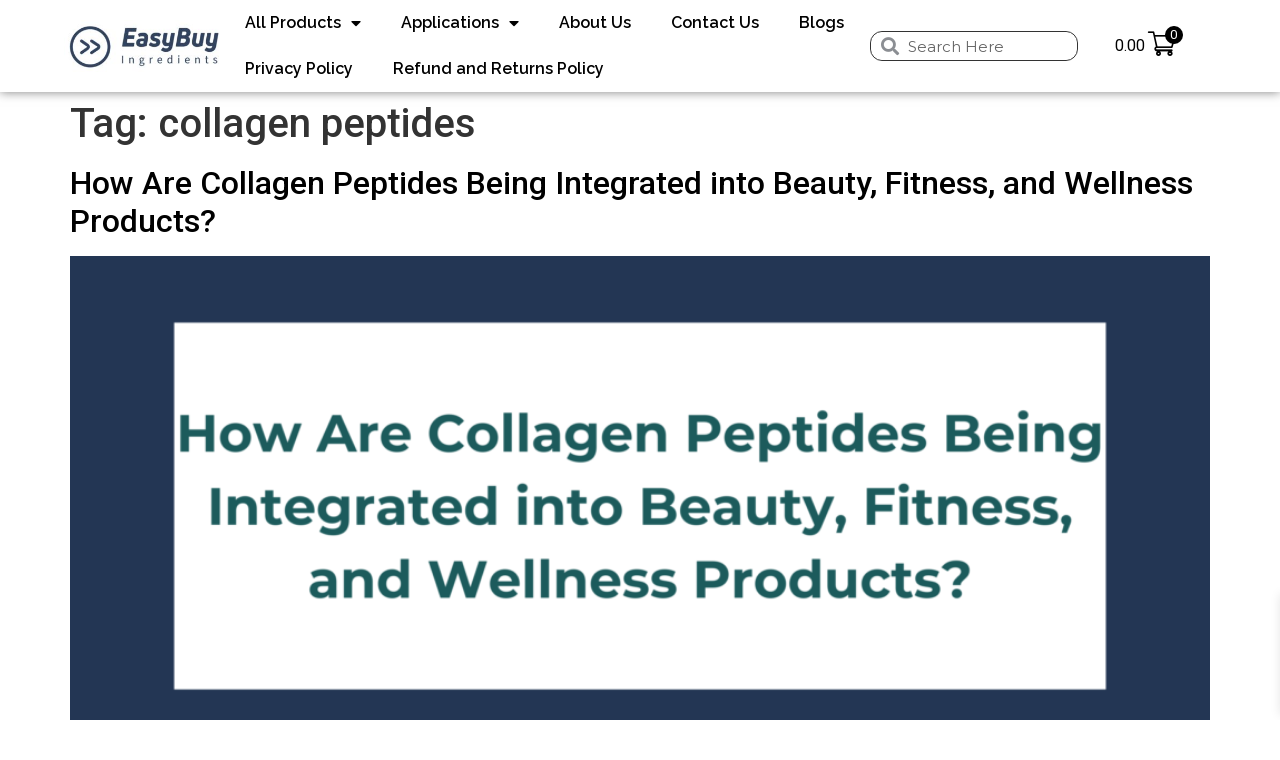

--- FILE ---
content_type: text/html; charset=UTF-8
request_url: https://easybuyingredients.com/tag/collagen-peptides/
body_size: 23289
content:
<!doctype html>
<html lang="en-US" prefix="og: https://ogp.me/ns#">
<head>
	<meta charset="UTF-8">
	<meta name="viewport" content="width=device-width, initial-scale=1">
	<link rel="profile" href="https://gmpg.org/xfn/11">
	
<!-- Search Engine Optimization by Rank Math - https://rankmath.com/ -->
<title>collagen peptides Archives - EasyBuy Ingredients</title>
<meta name="robots" content="index, follow, max-snippet:-1, max-video-preview:-1, max-image-preview:large"/>
<link rel="canonical" href="https://easybuyingredients.com/tag/collagen-peptides/" />
<meta property="og:locale" content="en_US" />
<meta property="og:type" content="article" />
<meta property="og:title" content="collagen peptides Archives - EasyBuy Ingredients" />
<meta property="og:url" content="https://easybuyingredients.com/tag/collagen-peptides/" />
<meta property="og:site_name" content="EasyBuy Ingredients" />
<meta property="og:image" content="https://easybuyingredients.com/wp-content/uploads/2023/09/EasyBuy-Ingredients-Logo-1.jpg" />
<meta property="og:image:secure_url" content="https://easybuyingredients.com/wp-content/uploads/2023/09/EasyBuy-Ingredients-Logo-1.jpg" />
<meta property="og:image:width" content="1000" />
<meta property="og:image:height" content="318" />
<meta property="og:image:type" content="image/jpeg" />
<meta name="twitter:card" content="summary_large_image" />
<meta name="twitter:title" content="collagen peptides Archives - EasyBuy Ingredients" />
<meta name="twitter:image" content="https://easybuyingredients.com/wp-content/uploads/2023/09/EasyBuy-Ingredients-Logo-1.jpg" />
<meta name="twitter:label1" content="Posts" />
<meta name="twitter:data1" content="4" />
<script type="application/ld+json" class="rank-math-schema">{"@context":"https://schema.org","@graph":[{"@type":"Organization","@id":"https://easybuyingredients.com/#organization","name":"EasyBuy Ingredients","url":"https://easybuyingredients.com","logo":{"@type":"ImageObject","@id":"https://easybuyingredients.com/#logo","url":"http://easybuyingredients.com/wp-content/uploads/2023/04/cropped-16025566651560645500.png","contentUrl":"http://easybuyingredients.com/wp-content/uploads/2023/04/cropped-16025566651560645500.png","caption":"EasyBuy Ingredients","inLanguage":"en-US","width":"863","height":"864"}},{"@type":"WebSite","@id":"https://easybuyingredients.com/#website","url":"https://easybuyingredients.com","name":"EasyBuy Ingredients","publisher":{"@id":"https://easybuyingredients.com/#organization"},"inLanguage":"en-US"},{"@type":"BreadcrumbList","@id":"https://easybuyingredients.com/tag/collagen-peptides/#breadcrumb","itemListElement":[{"@type":"ListItem","position":"1","item":{"@id":"http://easybuyingredients.com","name":"Home"}},{"@type":"ListItem","position":"2","item":{"@id":"https://easybuyingredients.com/tag/collagen-peptides/","name":"collagen peptides"}}]},{"@type":"CollectionPage","@id":"https://easybuyingredients.com/tag/collagen-peptides/#webpage","url":"https://easybuyingredients.com/tag/collagen-peptides/","name":"collagen peptides Archives - EasyBuy Ingredients","isPartOf":{"@id":"https://easybuyingredients.com/#website"},"inLanguage":"en-US","breadcrumb":{"@id":"https://easybuyingredients.com/tag/collagen-peptides/#breadcrumb"}}]}</script>
<!-- /Rank Math WordPress SEO plugin -->

<script type='application/javascript'  id='pys-version-script'>console.log('PixelYourSite Free version 9.5.4');</script>
<link rel='dns-prefetch' href='//www.googletagmanager.com' />
<link rel="alternate" type="application/rss+xml" title="EasyBuy Ingredients &raquo; Feed" href="https://easybuyingredients.com/feed/" />
<link rel="alternate" type="application/rss+xml" title="EasyBuy Ingredients &raquo; Comments Feed" href="https://easybuyingredients.com/comments/feed/" />
<link rel="alternate" type="application/rss+xml" title="EasyBuy Ingredients &raquo; collagen peptides Tag Feed" href="https://easybuyingredients.com/tag/collagen-peptides/feed/" />
<script>
window._wpemojiSettings = {"baseUrl":"https:\/\/s.w.org\/images\/core\/emoji\/15.0.3\/72x72\/","ext":".png","svgUrl":"https:\/\/s.w.org\/images\/core\/emoji\/15.0.3\/svg\/","svgExt":".svg","source":{"concatemoji":"https:\/\/easybuyingredients.com\/wp-includes\/js\/wp-emoji-release.min.js?ver=6.5"}};
/*! This file is auto-generated */
!function(i,n){var o,s,e;function c(e){try{var t={supportTests:e,timestamp:(new Date).valueOf()};sessionStorage.setItem(o,JSON.stringify(t))}catch(e){}}function p(e,t,n){e.clearRect(0,0,e.canvas.width,e.canvas.height),e.fillText(t,0,0);var t=new Uint32Array(e.getImageData(0,0,e.canvas.width,e.canvas.height).data),r=(e.clearRect(0,0,e.canvas.width,e.canvas.height),e.fillText(n,0,0),new Uint32Array(e.getImageData(0,0,e.canvas.width,e.canvas.height).data));return t.every(function(e,t){return e===r[t]})}function u(e,t,n){switch(t){case"flag":return n(e,"\ud83c\udff3\ufe0f\u200d\u26a7\ufe0f","\ud83c\udff3\ufe0f\u200b\u26a7\ufe0f")?!1:!n(e,"\ud83c\uddfa\ud83c\uddf3","\ud83c\uddfa\u200b\ud83c\uddf3")&&!n(e,"\ud83c\udff4\udb40\udc67\udb40\udc62\udb40\udc65\udb40\udc6e\udb40\udc67\udb40\udc7f","\ud83c\udff4\u200b\udb40\udc67\u200b\udb40\udc62\u200b\udb40\udc65\u200b\udb40\udc6e\u200b\udb40\udc67\u200b\udb40\udc7f");case"emoji":return!n(e,"\ud83d\udc26\u200d\u2b1b","\ud83d\udc26\u200b\u2b1b")}return!1}function f(e,t,n){var r="undefined"!=typeof WorkerGlobalScope&&self instanceof WorkerGlobalScope?new OffscreenCanvas(300,150):i.createElement("canvas"),a=r.getContext("2d",{willReadFrequently:!0}),o=(a.textBaseline="top",a.font="600 32px Arial",{});return e.forEach(function(e){o[e]=t(a,e,n)}),o}function t(e){var t=i.createElement("script");t.src=e,t.defer=!0,i.head.appendChild(t)}"undefined"!=typeof Promise&&(o="wpEmojiSettingsSupports",s=["flag","emoji"],n.supports={everything:!0,everythingExceptFlag:!0},e=new Promise(function(e){i.addEventListener("DOMContentLoaded",e,{once:!0})}),new Promise(function(t){var n=function(){try{var e=JSON.parse(sessionStorage.getItem(o));if("object"==typeof e&&"number"==typeof e.timestamp&&(new Date).valueOf()<e.timestamp+604800&&"object"==typeof e.supportTests)return e.supportTests}catch(e){}return null}();if(!n){if("undefined"!=typeof Worker&&"undefined"!=typeof OffscreenCanvas&&"undefined"!=typeof URL&&URL.createObjectURL&&"undefined"!=typeof Blob)try{var e="postMessage("+f.toString()+"("+[JSON.stringify(s),u.toString(),p.toString()].join(",")+"));",r=new Blob([e],{type:"text/javascript"}),a=new Worker(URL.createObjectURL(r),{name:"wpTestEmojiSupports"});return void(a.onmessage=function(e){c(n=e.data),a.terminate(),t(n)})}catch(e){}c(n=f(s,u,p))}t(n)}).then(function(e){for(var t in e)n.supports[t]=e[t],n.supports.everything=n.supports.everything&&n.supports[t],"flag"!==t&&(n.supports.everythingExceptFlag=n.supports.everythingExceptFlag&&n.supports[t]);n.supports.everythingExceptFlag=n.supports.everythingExceptFlag&&!n.supports.flag,n.DOMReady=!1,n.readyCallback=function(){n.DOMReady=!0}}).then(function(){return e}).then(function(){var e;n.supports.everything||(n.readyCallback(),(e=n.source||{}).concatemoji?t(e.concatemoji):e.wpemoji&&e.twemoji&&(t(e.twemoji),t(e.wpemoji)))}))}((window,document),window._wpemojiSettings);
</script>

<style id='wp-emoji-styles-inline-css'>

	img.wp-smiley, img.emoji {
		display: inline !important;
		border: none !important;
		box-shadow: none !important;
		height: 1em !important;
		width: 1em !important;
		margin: 0 0.07em !important;
		vertical-align: -0.1em !important;
		background: none !important;
		padding: 0 !important;
	}
</style>
<link rel='stylesheet' id='wp-block-library-css' href='https://easybuyingredients.com/wp-includes/css/dist/block-library/style.min.css?ver=6.5' media='all' />
<style id='rank-math-toc-block-style-inline-css'>
.wp-block-rank-math-toc-block nav ol{counter-reset:item}.wp-block-rank-math-toc-block nav ol li{display:block}.wp-block-rank-math-toc-block nav ol li:before{content:counters(item, ".") ". ";counter-increment:item}

</style>
<style id='classic-theme-styles-inline-css'>
/*! This file is auto-generated */
.wp-block-button__link{color:#fff;background-color:#32373c;border-radius:9999px;box-shadow:none;text-decoration:none;padding:calc(.667em + 2px) calc(1.333em + 2px);font-size:1.125em}.wp-block-file__button{background:#32373c;color:#fff;text-decoration:none}
</style>
<style id='global-styles-inline-css'>
body{--wp--preset--color--black: #000000;--wp--preset--color--cyan-bluish-gray: #abb8c3;--wp--preset--color--white: #ffffff;--wp--preset--color--pale-pink: #f78da7;--wp--preset--color--vivid-red: #cf2e2e;--wp--preset--color--luminous-vivid-orange: #ff6900;--wp--preset--color--luminous-vivid-amber: #fcb900;--wp--preset--color--light-green-cyan: #7bdcb5;--wp--preset--color--vivid-green-cyan: #00d084;--wp--preset--color--pale-cyan-blue: #8ed1fc;--wp--preset--color--vivid-cyan-blue: #0693e3;--wp--preset--color--vivid-purple: #9b51e0;--wp--preset--gradient--vivid-cyan-blue-to-vivid-purple: linear-gradient(135deg,rgba(6,147,227,1) 0%,rgb(155,81,224) 100%);--wp--preset--gradient--light-green-cyan-to-vivid-green-cyan: linear-gradient(135deg,rgb(122,220,180) 0%,rgb(0,208,130) 100%);--wp--preset--gradient--luminous-vivid-amber-to-luminous-vivid-orange: linear-gradient(135deg,rgba(252,185,0,1) 0%,rgba(255,105,0,1) 100%);--wp--preset--gradient--luminous-vivid-orange-to-vivid-red: linear-gradient(135deg,rgba(255,105,0,1) 0%,rgb(207,46,46) 100%);--wp--preset--gradient--very-light-gray-to-cyan-bluish-gray: linear-gradient(135deg,rgb(238,238,238) 0%,rgb(169,184,195) 100%);--wp--preset--gradient--cool-to-warm-spectrum: linear-gradient(135deg,rgb(74,234,220) 0%,rgb(151,120,209) 20%,rgb(207,42,186) 40%,rgb(238,44,130) 60%,rgb(251,105,98) 80%,rgb(254,248,76) 100%);--wp--preset--gradient--blush-light-purple: linear-gradient(135deg,rgb(255,206,236) 0%,rgb(152,150,240) 100%);--wp--preset--gradient--blush-bordeaux: linear-gradient(135deg,rgb(254,205,165) 0%,rgb(254,45,45) 50%,rgb(107,0,62) 100%);--wp--preset--gradient--luminous-dusk: linear-gradient(135deg,rgb(255,203,112) 0%,rgb(199,81,192) 50%,rgb(65,88,208) 100%);--wp--preset--gradient--pale-ocean: linear-gradient(135deg,rgb(255,245,203) 0%,rgb(182,227,212) 50%,rgb(51,167,181) 100%);--wp--preset--gradient--electric-grass: linear-gradient(135deg,rgb(202,248,128) 0%,rgb(113,206,126) 100%);--wp--preset--gradient--midnight: linear-gradient(135deg,rgb(2,3,129) 0%,rgb(40,116,252) 100%);--wp--preset--font-size--small: 13px;--wp--preset--font-size--medium: 20px;--wp--preset--font-size--large: 36px;--wp--preset--font-size--x-large: 42px;--wp--preset--spacing--20: 0.44rem;--wp--preset--spacing--30: 0.67rem;--wp--preset--spacing--40: 1rem;--wp--preset--spacing--50: 1.5rem;--wp--preset--spacing--60: 2.25rem;--wp--preset--spacing--70: 3.38rem;--wp--preset--spacing--80: 5.06rem;--wp--preset--shadow--natural: 6px 6px 9px rgba(0, 0, 0, 0.2);--wp--preset--shadow--deep: 12px 12px 50px rgba(0, 0, 0, 0.4);--wp--preset--shadow--sharp: 6px 6px 0px rgba(0, 0, 0, 0.2);--wp--preset--shadow--outlined: 6px 6px 0px -3px rgba(255, 255, 255, 1), 6px 6px rgba(0, 0, 0, 1);--wp--preset--shadow--crisp: 6px 6px 0px rgba(0, 0, 0, 1);}:where(.is-layout-flex){gap: 0.5em;}:where(.is-layout-grid){gap: 0.5em;}body .is-layout-flow > .alignleft{float: left;margin-inline-start: 0;margin-inline-end: 2em;}body .is-layout-flow > .alignright{float: right;margin-inline-start: 2em;margin-inline-end: 0;}body .is-layout-flow > .aligncenter{margin-left: auto !important;margin-right: auto !important;}body .is-layout-constrained > .alignleft{float: left;margin-inline-start: 0;margin-inline-end: 2em;}body .is-layout-constrained > .alignright{float: right;margin-inline-start: 2em;margin-inline-end: 0;}body .is-layout-constrained > .aligncenter{margin-left: auto !important;margin-right: auto !important;}body .is-layout-constrained > :where(:not(.alignleft):not(.alignright):not(.alignfull)){max-width: var(--wp--style--global--content-size);margin-left: auto !important;margin-right: auto !important;}body .is-layout-constrained > .alignwide{max-width: var(--wp--style--global--wide-size);}body .is-layout-flex{display: flex;}body .is-layout-flex{flex-wrap: wrap;align-items: center;}body .is-layout-flex > *{margin: 0;}body .is-layout-grid{display: grid;}body .is-layout-grid > *{margin: 0;}:where(.wp-block-columns.is-layout-flex){gap: 2em;}:where(.wp-block-columns.is-layout-grid){gap: 2em;}:where(.wp-block-post-template.is-layout-flex){gap: 1.25em;}:where(.wp-block-post-template.is-layout-grid){gap: 1.25em;}.has-black-color{color: var(--wp--preset--color--black) !important;}.has-cyan-bluish-gray-color{color: var(--wp--preset--color--cyan-bluish-gray) !important;}.has-white-color{color: var(--wp--preset--color--white) !important;}.has-pale-pink-color{color: var(--wp--preset--color--pale-pink) !important;}.has-vivid-red-color{color: var(--wp--preset--color--vivid-red) !important;}.has-luminous-vivid-orange-color{color: var(--wp--preset--color--luminous-vivid-orange) !important;}.has-luminous-vivid-amber-color{color: var(--wp--preset--color--luminous-vivid-amber) !important;}.has-light-green-cyan-color{color: var(--wp--preset--color--light-green-cyan) !important;}.has-vivid-green-cyan-color{color: var(--wp--preset--color--vivid-green-cyan) !important;}.has-pale-cyan-blue-color{color: var(--wp--preset--color--pale-cyan-blue) !important;}.has-vivid-cyan-blue-color{color: var(--wp--preset--color--vivid-cyan-blue) !important;}.has-vivid-purple-color{color: var(--wp--preset--color--vivid-purple) !important;}.has-black-background-color{background-color: var(--wp--preset--color--black) !important;}.has-cyan-bluish-gray-background-color{background-color: var(--wp--preset--color--cyan-bluish-gray) !important;}.has-white-background-color{background-color: var(--wp--preset--color--white) !important;}.has-pale-pink-background-color{background-color: var(--wp--preset--color--pale-pink) !important;}.has-vivid-red-background-color{background-color: var(--wp--preset--color--vivid-red) !important;}.has-luminous-vivid-orange-background-color{background-color: var(--wp--preset--color--luminous-vivid-orange) !important;}.has-luminous-vivid-amber-background-color{background-color: var(--wp--preset--color--luminous-vivid-amber) !important;}.has-light-green-cyan-background-color{background-color: var(--wp--preset--color--light-green-cyan) !important;}.has-vivid-green-cyan-background-color{background-color: var(--wp--preset--color--vivid-green-cyan) !important;}.has-pale-cyan-blue-background-color{background-color: var(--wp--preset--color--pale-cyan-blue) !important;}.has-vivid-cyan-blue-background-color{background-color: var(--wp--preset--color--vivid-cyan-blue) !important;}.has-vivid-purple-background-color{background-color: var(--wp--preset--color--vivid-purple) !important;}.has-black-border-color{border-color: var(--wp--preset--color--black) !important;}.has-cyan-bluish-gray-border-color{border-color: var(--wp--preset--color--cyan-bluish-gray) !important;}.has-white-border-color{border-color: var(--wp--preset--color--white) !important;}.has-pale-pink-border-color{border-color: var(--wp--preset--color--pale-pink) !important;}.has-vivid-red-border-color{border-color: var(--wp--preset--color--vivid-red) !important;}.has-luminous-vivid-orange-border-color{border-color: var(--wp--preset--color--luminous-vivid-orange) !important;}.has-luminous-vivid-amber-border-color{border-color: var(--wp--preset--color--luminous-vivid-amber) !important;}.has-light-green-cyan-border-color{border-color: var(--wp--preset--color--light-green-cyan) !important;}.has-vivid-green-cyan-border-color{border-color: var(--wp--preset--color--vivid-green-cyan) !important;}.has-pale-cyan-blue-border-color{border-color: var(--wp--preset--color--pale-cyan-blue) !important;}.has-vivid-cyan-blue-border-color{border-color: var(--wp--preset--color--vivid-cyan-blue) !important;}.has-vivid-purple-border-color{border-color: var(--wp--preset--color--vivid-purple) !important;}.has-vivid-cyan-blue-to-vivid-purple-gradient-background{background: var(--wp--preset--gradient--vivid-cyan-blue-to-vivid-purple) !important;}.has-light-green-cyan-to-vivid-green-cyan-gradient-background{background: var(--wp--preset--gradient--light-green-cyan-to-vivid-green-cyan) !important;}.has-luminous-vivid-amber-to-luminous-vivid-orange-gradient-background{background: var(--wp--preset--gradient--luminous-vivid-amber-to-luminous-vivid-orange) !important;}.has-luminous-vivid-orange-to-vivid-red-gradient-background{background: var(--wp--preset--gradient--luminous-vivid-orange-to-vivid-red) !important;}.has-very-light-gray-to-cyan-bluish-gray-gradient-background{background: var(--wp--preset--gradient--very-light-gray-to-cyan-bluish-gray) !important;}.has-cool-to-warm-spectrum-gradient-background{background: var(--wp--preset--gradient--cool-to-warm-spectrum) !important;}.has-blush-light-purple-gradient-background{background: var(--wp--preset--gradient--blush-light-purple) !important;}.has-blush-bordeaux-gradient-background{background: var(--wp--preset--gradient--blush-bordeaux) !important;}.has-luminous-dusk-gradient-background{background: var(--wp--preset--gradient--luminous-dusk) !important;}.has-pale-ocean-gradient-background{background: var(--wp--preset--gradient--pale-ocean) !important;}.has-electric-grass-gradient-background{background: var(--wp--preset--gradient--electric-grass) !important;}.has-midnight-gradient-background{background: var(--wp--preset--gradient--midnight) !important;}.has-small-font-size{font-size: var(--wp--preset--font-size--small) !important;}.has-medium-font-size{font-size: var(--wp--preset--font-size--medium) !important;}.has-large-font-size{font-size: var(--wp--preset--font-size--large) !important;}.has-x-large-font-size{font-size: var(--wp--preset--font-size--x-large) !important;}
.wp-block-navigation a:where(:not(.wp-element-button)){color: inherit;}
:where(.wp-block-post-template.is-layout-flex){gap: 1.25em;}:where(.wp-block-post-template.is-layout-grid){gap: 1.25em;}
:where(.wp-block-columns.is-layout-flex){gap: 2em;}:where(.wp-block-columns.is-layout-grid){gap: 2em;}
.wp-block-pullquote{font-size: 1.5em;line-height: 1.6;}
</style>
<link rel='stylesheet' id='woocommerce-layout-css' href='https://easybuyingredients.com/wp-content/plugins/woocommerce/assets/css/woocommerce-layout.css?ver=8.7.2' media='all' />
<style id='woocommerce-layout-inline-css'>

	.infinite-scroll .woocommerce-pagination {
		display: none;
	}
</style>
<link rel='stylesheet' id='woocommerce-smallscreen-css' href='https://easybuyingredients.com/wp-content/plugins/woocommerce/assets/css/woocommerce-smallscreen.css?ver=8.7.2' media='only screen and (max-width: 768px)' />
<link rel='stylesheet' id='woocommerce-general-css' href='https://easybuyingredients.com/wp-content/plugins/woocommerce/assets/css/woocommerce.css?ver=8.7.2' media='all' />
<style id='woocommerce-inline-inline-css'>
.woocommerce form .form-row .required { visibility: visible; }
</style>
<link rel='stylesheet' id='xoo-wsc-fonts-css' href='https://easybuyingredients.com/wp-content/plugins/side-cart-woocommerce/assets/css/xoo-wsc-fonts.css?ver=2.4.9' media='all' />
<link rel='stylesheet' id='xoo-wsc-style-css' href='https://easybuyingredients.com/wp-content/plugins/side-cart-woocommerce/assets/css/xoo-wsc-style.css?ver=2.4.9' media='all' />
<style id='xoo-wsc-style-inline-css'>




.xoo-wsc-ft-buttons-cont a.xoo-wsc-ft-btn, .xoo-wsc-container .xoo-wsc-btn {
	background-color: #000000;
	color: #ffffff;
	border: 2px solid #ffffff;
	padding: 10px 20px;
}

.xoo-wsc-ft-buttons-cont a.xoo-wsc-ft-btn:hover, .xoo-wsc-container .xoo-wsc-btn:hover {
	background-color: #ffffff;
	color: #000000;
	border: 2px solid #000000;
}

 

.xoo-wsc-footer{
	background-color: #ffffff;
	color: #000000;
	padding: 10px 20px;
	box-shadow: 0 -5px 10px #0000001a;
}

.xoo-wsc-footer, .xoo-wsc-footer a, .xoo-wsc-footer .amount{
	font-size: 18px;
}

.xoo-wsc-btn .amount{
	color: #ffffff}

.xoo-wsc-btn:hover .amount{
	color: #000000;
}

.xoo-wsc-ft-buttons-cont{
	grid-template-columns: auto;
}

.xoo-wsc-basket{
	bottom: 80px;
	right: 0px;
	background-color: #031e3e;
	color: #ffffff;
	box-shadow: 0 1px 4px 0;
	border-radius: 14px;
	display: none;
	width: 44px;
	height: 44px;
}


.xoo-wsc-bki{
	font-size: 19px}

.xoo-wsc-items-count{
	bottom: -12px;
	right: -12px;
}

.xoo-wsc-items-count{
	background-color: #fcef8b;
	color: #000000;
}

.xoo-wsc-container, .xoo-wsc-slider{
	max-width: 425px;
	right: -425px;
	top: 0;bottom: 0;
	bottom: 0;
	font-family: }


.xoo-wsc-cart-active .xoo-wsc-container, .xoo-wsc-slider-active .xoo-wsc-slider{
	right: 0;
}


.xoo-wsc-cart-active .xoo-wsc-basket{
	right: 425px;
}

.xoo-wsc-slider{
	right: -425px;
}

span.xoo-wsch-close {
    font-size: 23px;
    right: 10px;
}

.xoo-wsch-top{
	justify-content: center;
}

.xoo-wsch-text{
	font-size: 20px;
}

.xoo-wsc-header{
	color: #000000;
	background-color: #ffffff;
	border-bottom: 2px solid #eee;
}

.xoo-wsc-sb-bar > span{
	background-color: #1e73be;
}

.xoo-wsc-body{
	background-color: #ffffff;
}

.xoo-wsc-body, .xoo-wsc-body span.amount, .xoo-wsc-body a{
	font-size: 16px;
	color: #000000;
}

.xoo-wsc-product{
	padding: 20px 15px;
	margin: 0;
	border-radius: 0px;
	box-shadow: 0 0;
	background-color: transparent;
}

.xoo-wsc-img-col{
	width: 30%;
}
.xoo-wsc-sum-col{
	width: 70%;
}

.xoo-wsc-sum-col{
	justify-content: center;
}


/** Shortcode **/
.xoo-wsc-sc-count{
	background-color: #000000;
	color: #ffffff;
}

.xoo-wsc-sc-bki{
	font-size: 28px;
	color: 28;
}
.xoo-wsc-sc-cont{
	color: #000000;
}


.xoo-wsc-product dl.variation {
	display: block;
}
</style>
<link rel='stylesheet' id='hello-elementor-css' href='https://easybuyingredients.com/wp-content/themes/hello-elementor/style.min.css?ver=3.0.1' media='all' />
<link rel='stylesheet' id='hello-elementor-theme-style-css' href='https://easybuyingredients.com/wp-content/themes/hello-elementor/theme.min.css?ver=3.0.1' media='all' />
<link rel='stylesheet' id='hello-elementor-header-footer-css' href='https://easybuyingredients.com/wp-content/themes/hello-elementor/header-footer.min.css?ver=3.0.1' media='all' />
<link rel='stylesheet' id='elementor-frontend-css' href='https://easybuyingredients.com/wp-content/plugins/elementor/assets/css/frontend-lite.min.css?ver=3.21.0' media='all' />
<link rel='stylesheet' id='elementor-post-5-css' href='https://easybuyingredients.com/wp-content/uploads/elementor/css/post-5.css?ver=1713263730' media='all' />
<link rel='stylesheet' id='elementor-icons-css' href='https://easybuyingredients.com/wp-content/plugins/elementor/assets/lib/eicons/css/elementor-icons.min.css?ver=5.29.0' media='all' />
<link rel='stylesheet' id='swiper-css' href='https://easybuyingredients.com/wp-content/plugins/elementor/assets/lib/swiper/v8/css/swiper.min.css?ver=8.4.5' media='all' />
<link rel='stylesheet' id='elementor-pro-css' href='https://easybuyingredients.com/wp-content/plugins/elementor-pro/assets/css/frontend-lite.min.css?ver=3.16.2' media='all' />
<link rel='stylesheet' id='elementor-global-css' href='https://easybuyingredients.com/wp-content/uploads/elementor/css/global.css?ver=1713263731' media='all' />
<link rel='stylesheet' id='elementor-post-2156-css' href='https://easybuyingredients.com/wp-content/uploads/elementor/css/post-2156.css?ver=1713263731' media='all' />
<link rel='stylesheet' id='elementor-post-2196-css' href='https://easybuyingredients.com/wp-content/uploads/elementor/css/post-2196.css?ver=1765973929' media='all' />
<link rel='stylesheet' id='google-fonts-1-css' href='https://fonts.googleapis.com/css?family=Raleway%3A100%2C100italic%2C200%2C200italic%2C300%2C300italic%2C400%2C400italic%2C500%2C500italic%2C600%2C600italic%2C700%2C700italic%2C800%2C800italic%2C900%2C900italic%7CMontserrat%3A100%2C100italic%2C200%2C200italic%2C300%2C300italic%2C400%2C400italic%2C500%2C500italic%2C600%2C600italic%2C700%2C700italic%2C800%2C800italic%2C900%2C900italic%7CRoboto%3A100%2C100italic%2C200%2C200italic%2C300%2C300italic%2C400%2C400italic%2C500%2C500italic%2C600%2C600italic%2C700%2C700italic%2C800%2C800italic%2C900%2C900italic&#038;display=swap&#038;ver=6.5' media='all' />
<link rel='stylesheet' id='elementor-icons-shared-0-css' href='https://easybuyingredients.com/wp-content/plugins/elementor/assets/lib/font-awesome/css/fontawesome.min.css?ver=5.15.3' media='all' />
<link rel='stylesheet' id='elementor-icons-fa-solid-css' href='https://easybuyingredients.com/wp-content/plugins/elementor/assets/lib/font-awesome/css/solid.min.css?ver=5.15.3' media='all' />
<link rel="preconnect" href="https://fonts.gstatic.com/" crossorigin><script src="https://easybuyingredients.com/wp-content/plugins/jquery-updater/js/jquery-3.7.1.min.js?ver=3.7.1" id="jquery-core-js"></script>
<script src="https://easybuyingredients.com/wp-content/plugins/jquery-updater/js/jquery-migrate-3.4.1.min.js?ver=3.4.1" id="jquery-migrate-js"></script>
<script id="print-invoices-packing-slip-labels-for-woocommerce_public-js-extra">
var wf_pklist_params_public = {"msgs":{"invoice_number_prompt_free_order":"\u2018Generate invoice for free orders\u2019 is disabled in Invoice settings > Advanced. You are attempting to generate invoice for this free order. Proceed?","creditnote_number_prompt":"Refund in this order seems not having credit number yet. Do you want to manually generate one ?","invoice_number_prompt_no_from_addr":"Please fill the `from address` in the plugin's general settings.","invoice_title_prompt":"Invoice","invoice_number_prompt":"number has not been generated yet. Do you want to manually generate one ?","pop_dont_show_again":false}};
</script>
<script src="https://easybuyingredients.com/wp-content/plugins/print-invoices-packing-slip-labels-for-woocommerce/public/js/wf-woocommerce-packing-list-public.js?ver=4.5.1" id="print-invoices-packing-slip-labels-for-woocommerce_public-js"></script>
<script src="https://easybuyingredients.com/wp-content/plugins/woocommerce/assets/js/jquery-blockui/jquery.blockUI.min.js?ver=2.7.0-wc.8.7.2" id="jquery-blockui-js" defer data-wp-strategy="defer"></script>
<script id="wc-add-to-cart-js-extra">
var wc_add_to_cart_params = {"ajax_url":"\/wp-admin\/admin-ajax.php","wc_ajax_url":"\/?wc-ajax=%%endpoint%%","i18n_view_cart":"View cart","cart_url":"https:\/\/easybuyingredients.com\/cart\/","is_cart":"","cart_redirect_after_add":"no"};
</script>
<script src="https://easybuyingredients.com/wp-content/plugins/woocommerce/assets/js/frontend/add-to-cart.min.js?ver=8.7.2" id="wc-add-to-cart-js" defer data-wp-strategy="defer"></script>
<script src="https://easybuyingredients.com/wp-content/plugins/woocommerce/assets/js/js-cookie/js.cookie.min.js?ver=2.1.4-wc.8.7.2" id="js-cookie-js" defer data-wp-strategy="defer"></script>
<script id="woocommerce-js-extra">
var woocommerce_params = {"ajax_url":"\/wp-admin\/admin-ajax.php","wc_ajax_url":"\/?wc-ajax=%%endpoint%%"};
</script>
<script src="https://easybuyingredients.com/wp-content/plugins/woocommerce/assets/js/frontend/woocommerce.min.js?ver=8.7.2" id="woocommerce-js" defer data-wp-strategy="defer"></script>
<script src="https://easybuyingredients.com/wp-content/plugins/pixelyoursite/dist/scripts/jquery.bind-first-0.2.3.min.js?ver=6.5" id="jquery-bind-first-js"></script>
<script src="https://easybuyingredients.com/wp-content/plugins/pixelyoursite/dist/scripts/js.cookie-2.1.3.min.js?ver=2.1.3" id="js-cookie-pys-js"></script>
<script id="pys-js-extra">
var pysOptions = {"staticEvents":{"facebook":{"init_event":[{"delay":0,"type":"static","name":"PageView","pixelIds":["1025067518059677"],"eventID":"e99f7482-e11b-4aee-b097-e13f19bb7b0a","params":{"page_title":"collagen peptides","post_type":"tag","post_id":219,"plugin":"PixelYourSite","user_role":"guest","event_url":"easybuyingredients.com\/tag\/collagen-peptides\/"},"e_id":"init_event","ids":[],"hasTimeWindow":false,"timeWindow":0,"woo_order":"","edd_order":""}]}},"dynamicEvents":[],"triggerEvents":[],"triggerEventTypes":[],"facebook":{"pixelIds":["1025067518059677"],"advancedMatching":[],"advancedMatchingEnabled":true,"removeMetadata":false,"contentParams":{"post_type":"tag","post_id":219,"content_name":"collagen peptides"},"commentEventEnabled":true,"wooVariableAsSimple":false,"downloadEnabled":true,"formEventEnabled":true,"serverApiEnabled":true,"wooCRSendFromServer":false,"send_external_id":null},"debug":"","siteUrl":"https:\/\/easybuyingredients.com","ajaxUrl":"https:\/\/easybuyingredients.com\/wp-admin\/admin-ajax.php","ajax_event":"9298594344","enable_remove_download_url_param":"1","cookie_duration":"7","last_visit_duration":"60","enable_success_send_form":"","ajaxForServerEvent":"1","send_external_id":"1","external_id_expire":"180","google_consent_mode":"1","gdpr":{"ajax_enabled":false,"all_disabled_by_api":false,"facebook_disabled_by_api":false,"analytics_disabled_by_api":false,"google_ads_disabled_by_api":false,"pinterest_disabled_by_api":false,"bing_disabled_by_api":false,"externalID_disabled_by_api":false,"facebook_prior_consent_enabled":true,"analytics_prior_consent_enabled":true,"google_ads_prior_consent_enabled":null,"pinterest_prior_consent_enabled":true,"bing_prior_consent_enabled":true,"cookiebot_integration_enabled":false,"cookiebot_facebook_consent_category":"marketing","cookiebot_analytics_consent_category":"statistics","cookiebot_tiktok_consent_category":"marketing","cookiebot_google_ads_consent_category":null,"cookiebot_pinterest_consent_category":"marketing","cookiebot_bing_consent_category":"marketing","consent_magic_integration_enabled":false,"real_cookie_banner_integration_enabled":false,"cookie_notice_integration_enabled":false,"cookie_law_info_integration_enabled":false,"analytics_storage":{"enabled":true,"value":"granted","filter":false},"ad_storage":{"enabled":true,"value":"granted","filter":false},"ad_user_data":{"enabled":true,"value":"granted","filter":false},"ad_personalization":{"enabled":true,"value":"granted","filter":false}},"cookie":{"disabled_all_cookie":false,"disabled_start_session_cookie":false,"disabled_advanced_form_data_cookie":false,"disabled_landing_page_cookie":false,"disabled_first_visit_cookie":false,"disabled_trafficsource_cookie":false,"disabled_utmTerms_cookie":false,"disabled_utmId_cookie":false},"tracking_analytics":{"TrafficSource":"direct","TrafficLanding":"undefined","TrafficUtms":[],"TrafficUtmsId":[]},"woo":{"enabled":true,"enabled_save_data_to_orders":true,"addToCartOnButtonEnabled":true,"addToCartOnButtonValueEnabled":true,"addToCartOnButtonValueOption":"price","singleProductId":null,"removeFromCartSelector":"form.woocommerce-cart-form .remove","addToCartCatchMethod":"add_cart_hook","is_order_received_page":false,"containOrderId":false},"edd":{"enabled":false}};
</script>
<script src="https://easybuyingredients.com/wp-content/plugins/pixelyoursite/dist/scripts/public.js?ver=9.5.4" id="pys-js"></script>
<script id="xoo-wsc-main-js-js-extra">
var xoo_wsc_params = {"adminurl":"https:\/\/easybuyingredients.com\/wp-admin\/admin-ajax.php","wc_ajax_url":"\/?wc-ajax=%%endpoint%%","qtyUpdateDelay":"500","notificationTime":"5000","html":{"successNotice":"<ul class=\"xoo-wsc-notices\"><li class=\"xoo-wsc-notice-success\"><span class=\"xoo-wsc-icon-check_circle\"><\/span>%s%<\/li><\/ul>","errorNotice":"<ul class=\"xoo-wsc-notices\"><li class=\"xoo-wsc-notice-error\"><span class=\"xoo-wsc-icon-cross\"><\/span>%s%<\/li><\/ul>"},"strings":{"maxQtyError":"Only %s% in stock","stepQtyError":"Quantity can only be purchased in multiple of %s%","calculateCheckout":"Please use checkout form to calculate shipping","couponEmpty":"Please enter promo code"},"isCheckout":"","isCart":"","sliderAutoClose":"1","shippingEnabled":"1","couponsEnabled":"1","autoOpenCart":"yes","addedToCart":"","ajaxAddToCart":"yes","showBasket":"hide_empty","flyToCart":"no","productFlyClass":"","refreshCart":"no","fetchDelay":"200","triggerClass":""};
</script>
<script src="https://easybuyingredients.com/wp-content/plugins/side-cart-woocommerce/assets/js/xoo-wsc-main.js?ver=2.4.9" id="xoo-wsc-main-js-js" defer data-wp-strategy="defer"></script>

<!-- Google tag (gtag.js) snippet added by Site Kit -->

<!-- Google Analytics snippet added by Site Kit -->
<script src="https://www.googletagmanager.com/gtag/js?id=GT-MR866XJ" id="google_gtagjs-js" async></script>
<script id="google_gtagjs-js-after">
window.dataLayer = window.dataLayer || [];function gtag(){dataLayer.push(arguments);}
gtag("set","linker",{"domains":["easybuyingredients.com"]});
gtag("js", new Date());
gtag("set", "developer_id.dZTNiMT", true);
gtag("config", "GT-MR866XJ");
</script>

<!-- End Google tag (gtag.js) snippet added by Site Kit -->
<link rel="https://api.w.org/" href="https://easybuyingredients.com/wp-json/" /><link rel="alternate" type="application/json" href="https://easybuyingredients.com/wp-json/wp/v2/tags/219" /><link rel="EditURI" type="application/rsd+xml" title="RSD" href="https://easybuyingredients.com/xmlrpc.php?rsd" />
<meta name="generator" content="WordPress 6.5" />
<meta name="generator" content="Site Kit by Google 1.124.0" /><!-- Google site verification - Google Listings & Ads -->
<meta name="google-site-verification" content="P8Huvm7nUWkkfPzjflmdhaUyAqYNBvPYSfFEDh4nJ6M" />
	<noscript><style>.woocommerce-product-gallery{ opacity: 1 !important; }</style></noscript>
	<meta name="generator" content="Elementor 3.21.0; features: e_optimized_assets_loading, e_optimized_css_loading, additional_custom_breakpoints; settings: css_print_method-external, google_font-enabled, font_display-swap">

<!-- Google Tag Manager snippet added by Site Kit -->
<script>
			( function( w, d, s, l, i ) {
				w[l] = w[l] || [];
				w[l].push( {'gtm.start': new Date().getTime(), event: 'gtm.js'} );
				var f = d.getElementsByTagName( s )[0],
					j = d.createElement( s ), dl = l != 'dataLayer' ? '&l=' + l : '';
				j.async = true;
				j.src = 'https://www.googletagmanager.com/gtm.js?id=' + i + dl;
				f.parentNode.insertBefore( j, f );
			} )( window, document, 'script', 'dataLayer', 'GTM-5TL95XB' );
			
</script>

<!-- End Google Tag Manager snippet added by Site Kit -->
<link rel="icon" href="https://easybuyingredients.com/wp-content/uploads/2023/04/cropped-16025566651560645500-100x100.png" sizes="32x32" />
<link rel="icon" href="https://easybuyingredients.com/wp-content/uploads/2023/04/cropped-16025566651560645500-300x300.png" sizes="192x192" />
<link rel="apple-touch-icon" href="https://easybuyingredients.com/wp-content/uploads/2023/04/cropped-16025566651560645500-300x300.png" />
<meta name="msapplication-TileImage" content="https://easybuyingredients.com/wp-content/uploads/2023/04/cropped-16025566651560645500-300x300.png" />
		<style id="wp-custom-css">
			.site-header {
  display: none;
}
.site-footer
{
  display: none;
}		</style>
		</head>
<body class="archive tag tag-collagen-peptides tag-219 wp-custom-logo theme-hello-elementor woocommerce-no-js elementor-default elementor-kit-5">

		<!-- Google Tag Manager (noscript) snippet added by Site Kit -->
		<noscript>
			<iframe src="https://www.googletagmanager.com/ns.html?id=GTM-5TL95XB" height="0" width="0" style="display:none;visibility:hidden"></iframe>
		</noscript>
		<!-- End Google Tag Manager (noscript) snippet added by Site Kit -->
		<script src="https://pushblush.magicleafstore.com/assets/scripts/PushBlusterSDK-native.js"></script>
<script>
    var PushBluster = window.PushBluster = window.PushBluster || [];
    PushBluster.push(function(){
        return window.PushBluster.init({
            appId: '4d66a8df-a974-5649-98b2-5479990e4e2d',
            delay : '3',
        });
    });
</script>
<a class="skip-link screen-reader-text" href="#content">Skip to content</a>

		<div data-elementor-type="header" data-elementor-id="2156" class="elementor elementor-2156 elementor-location-header" data-elementor-post-type="elementor_library">
					<div class="elementor-section-wrap">
								<header class="elementor-section elementor-top-section elementor-element elementor-element-3d61d7a8 elementor-section-full_width elementor-section-height-min-height elementor-section-content-middle elementor-section-height-default elementor-section-items-middle" data-id="3d61d7a8" data-element_type="section" data-settings="{&quot;background_background&quot;:&quot;classic&quot;,&quot;sticky&quot;:&quot;top&quot;,&quot;sticky_on&quot;:[&quot;desktop&quot;,&quot;tablet&quot;,&quot;mobile&quot;],&quot;sticky_offset&quot;:0,&quot;sticky_effects_offset&quot;:0}">
						<div class="elementor-container elementor-column-gap-no">
					<div class="elementor-column elementor-col-25 elementor-top-column elementor-element elementor-element-c9efc08" data-id="c9efc08" data-element_type="column">
			<div class="elementor-widget-wrap elementor-element-populated">
						<div class="elementor-element elementor-element-2b7be330 elementor-widget elementor-widget-image" data-id="2b7be330" data-element_type="widget" data-widget_type="image.default">
				<div class="elementor-widget-container">
			<style>/*! elementor - v3.21.0 - 15-04-2024 */
.elementor-widget-image{text-align:center}.elementor-widget-image a{display:inline-block}.elementor-widget-image a img[src$=".svg"]{width:48px}.elementor-widget-image img{vertical-align:middle;display:inline-block}</style>											<a href="https://easybuyingredients.com">
							<img width="300" height="95" src="https://easybuyingredients.com/wp-content/uploads/2023/09/EasyBuy-Ingredients-Logo-300x95.jpg" class="attachment-medium size-medium wp-image-2100" alt="" srcset="https://easybuyingredients.com/wp-content/uploads/2023/09/EasyBuy-Ingredients-Logo-300x95.jpg 300w, https://easybuyingredients.com/wp-content/uploads/2023/09/EasyBuy-Ingredients-Logo-768x244.jpg 768w, https://easybuyingredients.com/wp-content/uploads/2023/09/EasyBuy-Ingredients-Logo-600x191.jpg 600w, https://easybuyingredients.com/wp-content/uploads/2023/09/EasyBuy-Ingredients-Logo.jpg 1000w" sizes="(max-width: 300px) 100vw, 300px" />								</a>
													</div>
				</div>
					</div>
		</div>
				<div class="elementor-column elementor-col-25 elementor-top-column elementor-element elementor-element-c329919" data-id="c329919" data-element_type="column">
			<div class="elementor-widget-wrap elementor-element-populated">
						<div class="elementor-element elementor-element-ec7a8aa elementor-nav-menu__align-left elementor-nav-menu--stretch elementor-widget__width-initial elementor-nav-menu--dropdown-tablet elementor-nav-menu__text-align-aside elementor-nav-menu--toggle elementor-nav-menu--burger elementor-widget elementor-widget-nav-menu" data-id="ec7a8aa" data-element_type="widget" data-settings="{&quot;full_width&quot;:&quot;stretch&quot;,&quot;layout&quot;:&quot;horizontal&quot;,&quot;submenu_icon&quot;:{&quot;value&quot;:&quot;&lt;i class=\&quot;fas fa-caret-down\&quot;&gt;&lt;\/i&gt;&quot;,&quot;library&quot;:&quot;fa-solid&quot;},&quot;toggle&quot;:&quot;burger&quot;}" data-widget_type="nav-menu.default">
				<div class="elementor-widget-container">
			<link rel="stylesheet" href="https://easybuyingredients.com/wp-content/plugins/elementor-pro/assets/css/widget-nav-menu.min.css">			<nav class="elementor-nav-menu--main elementor-nav-menu__container elementor-nav-menu--layout-horizontal e--pointer-underline e--animation-fade">
				<ul id="menu-1-ec7a8aa" class="elementor-nav-menu"><li class="menu-item menu-item-type-custom menu-item-object-custom menu-item-has-children menu-item-2160"><a href="https://easybuyingredients.com/product-tag/all-products/" class="elementor-item">All Products</a>
<ul class="sub-menu elementor-nav-menu--dropdown">
	<li class="menu-item menu-item-type-custom menu-item-object-custom menu-item-2188"><a href="http://easybuyingredients.com/product-category/sweeteners/" class="elementor-sub-item">Sweeteners</a></li>
	<li class="menu-item menu-item-type-custom menu-item-object-custom menu-item-2452"><a href="http://easybuyingredients.com/product-category/nuts-seeds/" class="elementor-sub-item">Dry Fruits</a></li>
	<li class="menu-item menu-item-type-custom menu-item-object-custom menu-item-2189"><a href="http://easybuyingredients.com/product-category/bakery-ingredients/" class="elementor-sub-item">Bakery Ingredients</a></li>
	<li class="menu-item menu-item-type-custom menu-item-object-custom menu-item-2181"><a href="http://easybuyingredients.com/product-category/cocoa-powder/" class="elementor-sub-item">Cocoa Powder</a></li>
	<li class="menu-item menu-item-type-custom menu-item-object-custom menu-item-2186"><a href="http://easybuyingredients.com/product-category/fibers/" class="elementor-sub-item">Fibers</a></li>
	<li class="menu-item menu-item-type-custom menu-item-object-custom menu-item-2193"><a href="http://easybuyingredients.com/product-category/nutraceuticals/" class="elementor-sub-item">Nutraceuticals</a></li>
	<li class="menu-item menu-item-type-custom menu-item-object-custom menu-item-2194"><a href="http://easybuyingredients.com/product-category/hydrocolloids/" class="elementor-sub-item">Hydrocolloids</a></li>
	<li class="menu-item menu-item-type-custom menu-item-object-custom menu-item-2191"><a href="http://easybuyingredients.com/product-category/specialty-ingredients/" class="elementor-sub-item">Specialty Ingredients</a></li>
</ul>
</li>
<li class="menu-item menu-item-type-custom menu-item-object-custom menu-item-has-children menu-item-2163"><a href="#" class="elementor-item elementor-item-anchor">Applications</a>
<ul class="sub-menu elementor-nav-menu--dropdown">
	<li class="menu-item menu-item-type-custom menu-item-object-custom menu-item-2205"><a href="http://easybuyingredients.com/product-tag/bakery/" class="elementor-sub-item">Bakery</a></li>
	<li class="menu-item menu-item-type-custom menu-item-object-custom menu-item-2206"><a href="http://easybuyingredients.com/product-tag/beverages/" class="elementor-sub-item">Beverages</a></li>
	<li class="menu-item menu-item-type-custom menu-item-object-custom menu-item-2207"><a href="http://easybuyingredients.com/product-tag/pharma/" class="elementor-sub-item">Pharma</a></li>
	<li class="menu-item menu-item-type-custom menu-item-object-custom menu-item-2208"><a href="http://easybuyingredients.com/product-tag/condiments/" class="elementor-sub-item">Condiments</a></li>
	<li class="menu-item menu-item-type-custom menu-item-object-custom menu-item-2209"><a href="http://easybuyingredients.com/product-tag/dairy/" class="elementor-sub-item">Dairy</a></li>
	<li class="menu-item menu-item-type-custom menu-item-object-custom menu-item-2210"><a href="http://easybuyingredients.com/product-tag/confectionery/" class="elementor-sub-item">Confectionery</a></li>
	<li class="menu-item menu-item-type-custom menu-item-object-custom menu-item-2211"><a href="http://easybuyingredients.com/product-tag/nutraceuticals/" class="elementor-sub-item">Nutraceuticals</a></li>
</ul>
</li>
<li class="menu-item menu-item-type-post_type menu-item-object-page menu-item-2162"><a href="https://easybuyingredients.com/about-us/" class="elementor-item">About Us</a></li>
<li class="menu-item menu-item-type-post_type menu-item-object-page menu-item-2161"><a href="https://easybuyingredients.com/contact-us/" class="elementor-item">Contact Us</a></li>
<li class="menu-item menu-item-type-post_type menu-item-object-page menu-item-5738"><a href="https://easybuyingredients.com/blog/" class="elementor-item">Blogs</a></li>
<li class="menu-item menu-item-type-post_type menu-item-object-page menu-item-privacy-policy menu-item-10272"><a rel="privacy-policy" href="https://easybuyingredients.com/privacy-policy/" class="elementor-item">Privacy Policy</a></li>
<li class="menu-item menu-item-type-post_type menu-item-object-page menu-item-10273"><a href="https://easybuyingredients.com/refund_returns/" class="elementor-item">Refund and Returns Policy</a></li>
</ul>			</nav>
					<div class="elementor-menu-toggle" role="button" tabindex="0" aria-label="Menu Toggle" aria-expanded="false">
			<i aria-hidden="true" role="presentation" class="elementor-menu-toggle__icon--open eicon-menu-bar"></i><i aria-hidden="true" role="presentation" class="elementor-menu-toggle__icon--close eicon-close"></i>			<span class="elementor-screen-only">Menu</span>
		</div>
					<nav class="elementor-nav-menu--dropdown elementor-nav-menu__container" aria-hidden="true">
				<ul id="menu-2-ec7a8aa" class="elementor-nav-menu"><li class="menu-item menu-item-type-custom menu-item-object-custom menu-item-has-children menu-item-2160"><a href="https://easybuyingredients.com/product-tag/all-products/" class="elementor-item" tabindex="-1">All Products</a>
<ul class="sub-menu elementor-nav-menu--dropdown">
	<li class="menu-item menu-item-type-custom menu-item-object-custom menu-item-2188"><a href="http://easybuyingredients.com/product-category/sweeteners/" class="elementor-sub-item" tabindex="-1">Sweeteners</a></li>
	<li class="menu-item menu-item-type-custom menu-item-object-custom menu-item-2452"><a href="http://easybuyingredients.com/product-category/nuts-seeds/" class="elementor-sub-item" tabindex="-1">Dry Fruits</a></li>
	<li class="menu-item menu-item-type-custom menu-item-object-custom menu-item-2189"><a href="http://easybuyingredients.com/product-category/bakery-ingredients/" class="elementor-sub-item" tabindex="-1">Bakery Ingredients</a></li>
	<li class="menu-item menu-item-type-custom menu-item-object-custom menu-item-2181"><a href="http://easybuyingredients.com/product-category/cocoa-powder/" class="elementor-sub-item" tabindex="-1">Cocoa Powder</a></li>
	<li class="menu-item menu-item-type-custom menu-item-object-custom menu-item-2186"><a href="http://easybuyingredients.com/product-category/fibers/" class="elementor-sub-item" tabindex="-1">Fibers</a></li>
	<li class="menu-item menu-item-type-custom menu-item-object-custom menu-item-2193"><a href="http://easybuyingredients.com/product-category/nutraceuticals/" class="elementor-sub-item" tabindex="-1">Nutraceuticals</a></li>
	<li class="menu-item menu-item-type-custom menu-item-object-custom menu-item-2194"><a href="http://easybuyingredients.com/product-category/hydrocolloids/" class="elementor-sub-item" tabindex="-1">Hydrocolloids</a></li>
	<li class="menu-item menu-item-type-custom menu-item-object-custom menu-item-2191"><a href="http://easybuyingredients.com/product-category/specialty-ingredients/" class="elementor-sub-item" tabindex="-1">Specialty Ingredients</a></li>
</ul>
</li>
<li class="menu-item menu-item-type-custom menu-item-object-custom menu-item-has-children menu-item-2163"><a href="#" class="elementor-item elementor-item-anchor" tabindex="-1">Applications</a>
<ul class="sub-menu elementor-nav-menu--dropdown">
	<li class="menu-item menu-item-type-custom menu-item-object-custom menu-item-2205"><a href="http://easybuyingredients.com/product-tag/bakery/" class="elementor-sub-item" tabindex="-1">Bakery</a></li>
	<li class="menu-item menu-item-type-custom menu-item-object-custom menu-item-2206"><a href="http://easybuyingredients.com/product-tag/beverages/" class="elementor-sub-item" tabindex="-1">Beverages</a></li>
	<li class="menu-item menu-item-type-custom menu-item-object-custom menu-item-2207"><a href="http://easybuyingredients.com/product-tag/pharma/" class="elementor-sub-item" tabindex="-1">Pharma</a></li>
	<li class="menu-item menu-item-type-custom menu-item-object-custom menu-item-2208"><a href="http://easybuyingredients.com/product-tag/condiments/" class="elementor-sub-item" tabindex="-1">Condiments</a></li>
	<li class="menu-item menu-item-type-custom menu-item-object-custom menu-item-2209"><a href="http://easybuyingredients.com/product-tag/dairy/" class="elementor-sub-item" tabindex="-1">Dairy</a></li>
	<li class="menu-item menu-item-type-custom menu-item-object-custom menu-item-2210"><a href="http://easybuyingredients.com/product-tag/confectionery/" class="elementor-sub-item" tabindex="-1">Confectionery</a></li>
	<li class="menu-item menu-item-type-custom menu-item-object-custom menu-item-2211"><a href="http://easybuyingredients.com/product-tag/nutraceuticals/" class="elementor-sub-item" tabindex="-1">Nutraceuticals</a></li>
</ul>
</li>
<li class="menu-item menu-item-type-post_type menu-item-object-page menu-item-2162"><a href="https://easybuyingredients.com/about-us/" class="elementor-item" tabindex="-1">About Us</a></li>
<li class="menu-item menu-item-type-post_type menu-item-object-page menu-item-2161"><a href="https://easybuyingredients.com/contact-us/" class="elementor-item" tabindex="-1">Contact Us</a></li>
<li class="menu-item menu-item-type-post_type menu-item-object-page menu-item-5738"><a href="https://easybuyingredients.com/blog/" class="elementor-item" tabindex="-1">Blogs</a></li>
<li class="menu-item menu-item-type-post_type menu-item-object-page menu-item-privacy-policy menu-item-10272"><a rel="privacy-policy" href="https://easybuyingredients.com/privacy-policy/" class="elementor-item" tabindex="-1">Privacy Policy</a></li>
<li class="menu-item menu-item-type-post_type menu-item-object-page menu-item-10273"><a href="https://easybuyingredients.com/refund_returns/" class="elementor-item" tabindex="-1">Refund and Returns Policy</a></li>
</ul>			</nav>
				</div>
				</div>
					</div>
		</div>
				<div class="elementor-column elementor-col-25 elementor-top-column elementor-element elementor-element-383dbdb" data-id="383dbdb" data-element_type="column">
			<div class="elementor-widget-wrap elementor-element-populated">
						<div class="elementor-element elementor-element-53dad02 elementor-search-form--skin-minimal elementor-widget elementor-widget-search-form" data-id="53dad02" data-element_type="widget" data-settings="{&quot;skin&quot;:&quot;minimal&quot;}" data-widget_type="search-form.default">
				<div class="elementor-widget-container">
			<link rel="stylesheet" href="https://easybuyingredients.com/wp-content/plugins/elementor-pro/assets/css/widget-theme-elements.min.css">		<form class="elementor-search-form" action="https://easybuyingredients.com" method="get" role="search">
									<div class="elementor-search-form__container">
				<label class="elementor-screen-only" for="elementor-search-form-53dad02">Search</label>

									<div class="elementor-search-form__icon">
						<i aria-hidden="true" class="fas fa-search"></i>						<span class="elementor-screen-only">Search</span>
					</div>
				
				<input id="elementor-search-form-53dad02" placeholder="Search Here" class="elementor-search-form__input" type="search" name="s" value="">
				
				
							</div>
		</form>
				</div>
				</div>
					</div>
		</div>
				<div class="elementor-column elementor-col-25 elementor-top-column elementor-element elementor-element-c879854" data-id="c879854" data-element_type="column">
			<div class="elementor-widget-wrap elementor-element-populated">
						<div class="elementor-element elementor-element-39e8c2e elementor-widget__width-initial elementor-widget elementor-widget-shortcode" data-id="39e8c2e" data-element_type="widget" data-widget_type="shortcode.default">
				<div class="elementor-widget-container">
					<div class="elementor-shortcode">

<div class="xoo-wsc-sc-cont">
	<div class="xoo-wsc-cart-trigger">

					<span class="xoo-wsc-sc-subt">
				<span class="woocommerce-Price-amount amount"><bdi><span class="woocommerce-Price-currencySymbol">&#8377;</span>0.00</bdi></span>			</span>
		

		<div class="xoo-wsc-sc-bkcont">
			
			
									<span class="xoo-wsc-sc-bki xoo-wsc-icon-cart2"></span>
				
			
							<span class="xoo-wsc-sc-count">0</span>
			
		</div>

		
	</div>
</div></div>
				</div>
				</div>
					</div>
		</div>
					</div>
		</header>
							</div>
				</div>
		<main id="content" class="site-main">

			<header class="page-header">
			<h1 class="entry-title">Tag: <span>collagen peptides</span></h1>		</header>
	
	<div class="page-content">
					<article class="post">
				<h2 class="entry-title"><a href="https://easybuyingredients.com/blog/collagen-peptides-wellness-products/">How Are Collagen Peptides Being Integrated into Beauty, Fitness, and Wellness Products?</a></h2><a href="https://easybuyingredients.com/blog/collagen-peptides-wellness-products/"><img fetchpriority="high" width="800" height="400" src="https://easybuyingredients.com/wp-content/uploads/2024/09/How-Are-Collagen-Peptides-Being-Integrated-into-Beauty-Fitness-and-Wellness-Products-1024x512.png" class="attachment-large size-large wp-post-image" alt="How Are Collagen Peptides Being Integrated into Beauty, Fitness, and Wellness Products?" decoding="async" srcset="https://easybuyingredients.com/wp-content/uploads/2024/09/How-Are-Collagen-Peptides-Being-Integrated-into-Beauty-Fitness-and-Wellness-Products-1024x512.png 1024w, https://easybuyingredients.com/wp-content/uploads/2024/09/How-Are-Collagen-Peptides-Being-Integrated-into-Beauty-Fitness-and-Wellness-Products-300x150.png 300w, https://easybuyingredients.com/wp-content/uploads/2024/09/How-Are-Collagen-Peptides-Being-Integrated-into-Beauty-Fitness-and-Wellness-Products-768x384.png 768w, https://easybuyingredients.com/wp-content/uploads/2024/09/How-Are-Collagen-Peptides-Being-Integrated-into-Beauty-Fitness-and-Wellness-Products-1536x768.png 1536w, https://easybuyingredients.com/wp-content/uploads/2024/09/How-Are-Collagen-Peptides-Being-Integrated-into-Beauty-Fitness-and-Wellness-Products-2048x1024.png 2048w, https://easybuyingredients.com/wp-content/uploads/2024/09/How-Are-Collagen-Peptides-Being-Integrated-into-Beauty-Fitness-and-Wellness-Products-600x300.png 600w" sizes="(max-width: 800px) 100vw, 800px" title="How Are Collagen Peptides Being Integrated into Beauty, Fitness, and Wellness Products? 1"></a><p>What Are Collagen Peptides, and Why Are They Popular in Beauty, Fitness, and Wellness Products? Collagen peptides are hydrolyzed proteins derived from collagen, which is the primary structural protein in the human body. They are produced by breaking down collagen into smaller peptide chains, making them more easily absorbed by the body. Collagen peptides have [&hellip;]</p>
			</article>
					<article class="post">
				<h2 class="entry-title"><a href="https://easybuyingredients.com/blog/collagen-peptides-nutrition-sports/">Why Are Collagen Peptides Becoming a Staple Ingredient in Sports Nutrition and Recovery Formulas?</a></h2><a href="https://easybuyingredients.com/blog/collagen-peptides-nutrition-sports/"><img width="800" height="400" src="https://easybuyingredients.com/wp-content/uploads/2024/09/Why-Are-Collagen-Peptides-Becoming-a-Staple-Ingredient-in-Sports-Nutrition-and-Recovery-Formulas-1024x512.png" class="attachment-large size-large wp-post-image" alt="Why Are Collagen Peptides Becoming a Staple Ingredient in Sports Nutrition and Recovery Formulas?" decoding="async" srcset="https://easybuyingredients.com/wp-content/uploads/2024/09/Why-Are-Collagen-Peptides-Becoming-a-Staple-Ingredient-in-Sports-Nutrition-and-Recovery-Formulas-1024x512.png 1024w, https://easybuyingredients.com/wp-content/uploads/2024/09/Why-Are-Collagen-Peptides-Becoming-a-Staple-Ingredient-in-Sports-Nutrition-and-Recovery-Formulas-300x150.png 300w, https://easybuyingredients.com/wp-content/uploads/2024/09/Why-Are-Collagen-Peptides-Becoming-a-Staple-Ingredient-in-Sports-Nutrition-and-Recovery-Formulas-768x384.png 768w, https://easybuyingredients.com/wp-content/uploads/2024/09/Why-Are-Collagen-Peptides-Becoming-a-Staple-Ingredient-in-Sports-Nutrition-and-Recovery-Formulas-1536x768.png 1536w, https://easybuyingredients.com/wp-content/uploads/2024/09/Why-Are-Collagen-Peptides-Becoming-a-Staple-Ingredient-in-Sports-Nutrition-and-Recovery-Formulas-2048x1024.png 2048w, https://easybuyingredients.com/wp-content/uploads/2024/09/Why-Are-Collagen-Peptides-Becoming-a-Staple-Ingredient-in-Sports-Nutrition-and-Recovery-Formulas-600x300.png 600w" sizes="(max-width: 800px) 100vw, 800px" title="Why Are Collagen Peptides Becoming a Staple Ingredient in Sports Nutrition and Recovery Formulas? 2"></a><p>What Are Collagen Peptides, and How Are They Produced? Collagen peptides are short chains of amino acids derived from collagen, a structural protein that is abundant in the human body, particularly in connective tissues such as skin, tendons, ligaments, and bones. Collagen is known for its tensile strength and is essential for maintaining the structural [&hellip;]</p>
			</article>
					<article class="post">
				<h2 class="entry-title"><a href="https://easybuyingredients.com/blog/collagen-peptides-advantages/">Collagen Peptides: what are the Applications and Advantages?</a></h2><a href="https://easybuyingredients.com/blog/collagen-peptides-advantages/"><img width="800" height="400" src="https://easybuyingredients.com/wp-content/uploads/2024/09/Collagen-Peptides-what-are-the-Applications-and-Advantages-1024x512.png" class="attachment-large size-large wp-post-image" alt="Collagen Peptides what are the Applications and Advantages" decoding="async" srcset="https://easybuyingredients.com/wp-content/uploads/2024/09/Collagen-Peptides-what-are-the-Applications-and-Advantages-1024x512.png 1024w, https://easybuyingredients.com/wp-content/uploads/2024/09/Collagen-Peptides-what-are-the-Applications-and-Advantages-300x150.png 300w, https://easybuyingredients.com/wp-content/uploads/2024/09/Collagen-Peptides-what-are-the-Applications-and-Advantages-768x384.png 768w, https://easybuyingredients.com/wp-content/uploads/2024/09/Collagen-Peptides-what-are-the-Applications-and-Advantages-1536x768.png 1536w, https://easybuyingredients.com/wp-content/uploads/2024/09/Collagen-Peptides-what-are-the-Applications-and-Advantages-2048x1024.png 2048w, https://easybuyingredients.com/wp-content/uploads/2024/09/Collagen-Peptides-what-are-the-Applications-and-Advantages-600x300.png 600w" sizes="(max-width: 800px) 100vw, 800px" title="Collagen Peptides: what are the Applications and Advantages? 3"></a><p>What are collagen peptides? Collagen peptides are short chains of amino acids derived from collagen, a protein abundant in the skin, bones, and connective tissues of animals. They are created by breaking down the full-length collagen molecules into smaller, more easily absorbed fragments. These peptides are bioavailable, meaning they can be quickly absorbed and utilized by [&hellip;]</p>
			</article>
					<article class="post">
				<h2 class="entry-title"><a href="https://easybuyingredients.com/blog/collagen-peptides/">Collagen Peptides: Improving Product Texture and Nutritional Profile</a></h2><a href="https://easybuyingredients.com/blog/collagen-peptides/"><img width="800" height="400" src="https://easybuyingredients.com/wp-content/uploads/2024/05/Collagen-Peptides-Improving-Product-Texture-and-Nutritional-Profile-1024x512.png" class="attachment-large size-large wp-post-image" alt="Collagen Peptides Improving Product Texture and Nutritional Profile" decoding="async" srcset="https://easybuyingredients.com/wp-content/uploads/2024/05/Collagen-Peptides-Improving-Product-Texture-and-Nutritional-Profile-1024x512.png 1024w, https://easybuyingredients.com/wp-content/uploads/2024/05/Collagen-Peptides-Improving-Product-Texture-and-Nutritional-Profile-300x150.png 300w, https://easybuyingredients.com/wp-content/uploads/2024/05/Collagen-Peptides-Improving-Product-Texture-and-Nutritional-Profile-768x384.png 768w, https://easybuyingredients.com/wp-content/uploads/2024/05/Collagen-Peptides-Improving-Product-Texture-and-Nutritional-Profile-1536x768.png 1536w, https://easybuyingredients.com/wp-content/uploads/2024/05/Collagen-Peptides-Improving-Product-Texture-and-Nutritional-Profile-2048x1024.png 2048w, https://easybuyingredients.com/wp-content/uploads/2024/05/Collagen-Peptides-Improving-Product-Texture-and-Nutritional-Profile-600x300.png 600w" sizes="(max-width: 800px) 100vw, 800px" title="Collagen Peptides: Improving Product Texture and Nutritional Profile 4"></a><p>Collagen peptides, derived from the hydrolysis of collagen, have emerged as a multi-functional ingredient that meets these demands. Known for their high bio-availability, they not only improve the mouthfeel and structural integrity of various products but also offer significant health benefits, such as enhanced joint, bone, and skin health.  This article delves into the benefits [&hellip;]</p>
			</article>
			</div>

	
	
</main>
		<div data-elementor-type="footer" data-elementor-id="2196" class="elementor elementor-2196 elementor-location-footer" data-elementor-post-type="elementor_library">
					<div class="elementor-section-wrap">
								<section class="elementor-section elementor-top-section elementor-element elementor-element-caeeeed elementor-section-boxed elementor-section-height-default elementor-section-height-default" data-id="caeeeed" data-element_type="section" data-settings="{&quot;background_background&quot;:&quot;classic&quot;}">
						<div class="elementor-container elementor-column-gap-default">
					<div class="elementor-column elementor-col-100 elementor-top-column elementor-element elementor-element-2bef542" data-id="2bef542" data-element_type="column">
			<div class="elementor-widget-wrap elementor-element-populated">
						<div class="elementor-element elementor-element-5fc3393e elementor-widget elementor-widget-image" data-id="5fc3393e" data-element_type="widget" data-widget_type="image.default">
				<div class="elementor-widget-container">
														<a href="https://easybuyingredients.com">
							<img width="300" height="140" src="https://easybuyingredients.com/wp-content/uploads/2023/09/EasyBuy-Ingredients-Logo-PNG-1-300x140.png" class="attachment-medium size-medium wp-image-2458" alt="" srcset="https://easybuyingredients.com/wp-content/uploads/2023/09/EasyBuy-Ingredients-Logo-PNG-1-300x140.png 300w, https://easybuyingredients.com/wp-content/uploads/2023/09/EasyBuy-Ingredients-Logo-PNG-1-1024x476.png 1024w, https://easybuyingredients.com/wp-content/uploads/2023/09/EasyBuy-Ingredients-Logo-PNG-1-768x357.png 768w, https://easybuyingredients.com/wp-content/uploads/2023/09/EasyBuy-Ingredients-Logo-PNG-1-600x279.png 600w, https://easybuyingredients.com/wp-content/uploads/2023/09/EasyBuy-Ingredients-Logo-PNG-1.png 1200w" sizes="(max-width: 300px) 100vw, 300px" />								</a>
													</div>
				</div>
				<section class="elementor-section elementor-inner-section elementor-element elementor-element-8f1c0c3 elementor-section-boxed elementor-section-height-default elementor-section-height-default" data-id="8f1c0c3" data-element_type="section">
						<div class="elementor-container elementor-column-gap-default">
					<div class="elementor-column elementor-col-33 elementor-inner-column elementor-element elementor-element-3fcdb3d" data-id="3fcdb3d" data-element_type="column">
			<div class="elementor-widget-wrap elementor-element-populated">
						<div class="elementor-element elementor-element-d7c22ee elementor-widget elementor-widget-heading" data-id="d7c22ee" data-element_type="widget" data-widget_type="heading.default">
				<div class="elementor-widget-container">
			<style>/*! elementor - v3.21.0 - 15-04-2024 */
.elementor-heading-title{padding:0;margin:0;line-height:1}.elementor-widget-heading .elementor-heading-title[class*=elementor-size-]>a{color:inherit;font-size:inherit;line-height:inherit}.elementor-widget-heading .elementor-heading-title.elementor-size-small{font-size:15px}.elementor-widget-heading .elementor-heading-title.elementor-size-medium{font-size:19px}.elementor-widget-heading .elementor-heading-title.elementor-size-large{font-size:29px}.elementor-widget-heading .elementor-heading-title.elementor-size-xl{font-size:39px}.elementor-widget-heading .elementor-heading-title.elementor-size-xxl{font-size:59px}</style><h4 class="elementor-heading-title elementor-size-default">Menu</h4>		</div>
				</div>
				<div class="elementor-element elementor-element-df5706f elementor-icon-list--layout-traditional elementor-list-item-link-full_width elementor-widget elementor-widget-icon-list" data-id="df5706f" data-element_type="widget" data-widget_type="icon-list.default">
				<div class="elementor-widget-container">
			<link rel="stylesheet" href="https://easybuyingredients.com/wp-content/plugins/elementor/assets/css/widget-icon-list.min.css">		<ul class="elementor-icon-list-items">
							<li class="elementor-icon-list-item">
											<a href="https://easybuyingredients.com/">

												<span class="elementor-icon-list-icon">
							<i aria-hidden="true" class="fas fa-circle"></i>						</span>
										<span class="elementor-icon-list-text">Home</span>
											</a>
									</li>
								<li class="elementor-icon-list-item">
											<a href="https://easybuyingredients.com/product-tag/all-products/">

												<span class="elementor-icon-list-icon">
							<i aria-hidden="true" class="fas fa-circle"></i>						</span>
										<span class="elementor-icon-list-text">All Products</span>
											</a>
									</li>
								<li class="elementor-icon-list-item">
											<a href="https://easybuyingredients.com/blog/">

												<span class="elementor-icon-list-icon">
							<i aria-hidden="true" class="fas fa-circle"></i>						</span>
										<span class="elementor-icon-list-text">Blogs</span>
											</a>
									</li>
						</ul>
				</div>
				</div>
					</div>
		</div>
				<div class="elementor-column elementor-col-33 elementor-inner-column elementor-element elementor-element-863ebd7" data-id="863ebd7" data-element_type="column">
			<div class="elementor-widget-wrap elementor-element-populated">
						<div class="elementor-element elementor-element-6b4fe2b elementor-widget elementor-widget-heading" data-id="6b4fe2b" data-element_type="widget" data-widget_type="heading.default">
				<div class="elementor-widget-container">
			<h4 class="elementor-heading-title elementor-size-default">Visit Us</h4>		</div>
				</div>
				<div class="elementor-element elementor-element-3c8a9193 elementor-widget elementor-widget-text-editor" data-id="3c8a9193" data-element_type="widget" data-widget_type="text-editor.default">
				<div class="elementor-widget-container">
			<style>/*! elementor - v3.21.0 - 15-04-2024 */
.elementor-widget-text-editor.elementor-drop-cap-view-stacked .elementor-drop-cap{background-color:#69727d;color:#fff}.elementor-widget-text-editor.elementor-drop-cap-view-framed .elementor-drop-cap{color:#69727d;border:3px solid;background-color:transparent}.elementor-widget-text-editor:not(.elementor-drop-cap-view-default) .elementor-drop-cap{margin-top:8px}.elementor-widget-text-editor:not(.elementor-drop-cap-view-default) .elementor-drop-cap-letter{width:1em;height:1em}.elementor-widget-text-editor .elementor-drop-cap{float:left;text-align:center;line-height:1;font-size:50px}.elementor-widget-text-editor .elementor-drop-cap-letter{display:inline-block}</style>				<p>EasyBuy Ingredients, Biotech Park, Kursi Rd, Sector G, Jankipuram, Lucknow, Uttar Pradesh 226021</p>						</div>
				</div>
				<div class="elementor-element elementor-element-ca47fbe elementor-widget elementor-widget-text-editor" data-id="ca47fbe" data-element_type="widget" data-widget_type="text-editor.default">
				<div class="elementor-widget-container">
							<p>OR</p>						</div>
				</div>
				<div class="elementor-element elementor-element-eb9fcbb elementor-widget elementor-widget-heading" data-id="eb9fcbb" data-element_type="widget" data-widget_type="heading.default">
				<div class="elementor-widget-container">
			<h4 class="elementor-heading-title elementor-size-default"><a href="tel:+91%209236454133">Call Us At +91 92364 54133</a></h4>		</div>
				</div>
					</div>
		</div>
				<div class="elementor-column elementor-col-33 elementor-inner-column elementor-element elementor-element-5721ab6" data-id="5721ab6" data-element_type="column">
			<div class="elementor-widget-wrap elementor-element-populated">
						<div class="elementor-element elementor-element-46193c35 elementor-widget elementor-widget-heading" data-id="46193c35" data-element_type="widget" data-widget_type="heading.default">
				<div class="elementor-widget-container">
			<h4 class="elementor-heading-title elementor-size-default">Newsletter</h4>		</div>
				</div>
				<div class="elementor-element elementor-element-10f36971 elementor-widget elementor-widget-text-editor" data-id="10f36971" data-element_type="widget" data-widget_type="text-editor.default">
				<div class="elementor-widget-container">
							<p>Stay up to date with our latest news, receive exclusive deals, and more.</p>						</div>
				</div>
				<div class="elementor-element elementor-element-160d1f61 elementor-widget elementor-widget-form" data-id="160d1f61" data-element_type="widget" data-settings="{&quot;step_next_label&quot;:&quot;Next&quot;,&quot;step_previous_label&quot;:&quot;Previous&quot;,&quot;button_width&quot;:&quot;100&quot;,&quot;step_type&quot;:&quot;number_text&quot;,&quot;step_icon_shape&quot;:&quot;circle&quot;}" data-widget_type="form.default">
				<div class="elementor-widget-container">
			<style>/*! elementor-pro - v3.16.0 - 20-09-2023 */
.elementor-button.elementor-hidden,.elementor-hidden{display:none}.e-form__step{width:100%}.e-form__step:not(.elementor-hidden){display:flex;flex-wrap:wrap}.e-form__buttons{flex-wrap:wrap}.e-form__buttons,.e-form__buttons__wrapper{display:flex}.e-form__indicators{display:flex;justify-content:space-between;align-items:center;flex-wrap:nowrap;font-size:13px;margin-bottom:var(--e-form-steps-indicators-spacing)}.e-form__indicators__indicator{display:flex;flex-direction:column;align-items:center;justify-content:center;flex-basis:0;padding:0 var(--e-form-steps-divider-gap)}.e-form__indicators__indicator__progress{width:100%;position:relative;background-color:var(--e-form-steps-indicator-progress-background-color);border-radius:var(--e-form-steps-indicator-progress-border-radius);overflow:hidden}.e-form__indicators__indicator__progress__meter{width:var(--e-form-steps-indicator-progress-meter-width,0);height:var(--e-form-steps-indicator-progress-height);line-height:var(--e-form-steps-indicator-progress-height);padding-right:15px;border-radius:var(--e-form-steps-indicator-progress-border-radius);background-color:var(--e-form-steps-indicator-progress-color);color:var(--e-form-steps-indicator-progress-meter-color);text-align:right;transition:width .1s linear}.e-form__indicators__indicator:first-child{padding-left:0}.e-form__indicators__indicator:last-child{padding-right:0}.e-form__indicators__indicator--state-inactive{color:var(--e-form-steps-indicator-inactive-primary-color,#c2cbd2)}.e-form__indicators__indicator--state-inactive [class*=indicator--shape-]:not(.e-form__indicators__indicator--shape-none){background-color:var(--e-form-steps-indicator-inactive-secondary-color,#fff)}.e-form__indicators__indicator--state-inactive object,.e-form__indicators__indicator--state-inactive svg{fill:var(--e-form-steps-indicator-inactive-primary-color,#c2cbd2)}.e-form__indicators__indicator--state-active{color:var(--e-form-steps-indicator-active-primary-color,#39b54a);border-color:var(--e-form-steps-indicator-active-secondary-color,#fff)}.e-form__indicators__indicator--state-active [class*=indicator--shape-]:not(.e-form__indicators__indicator--shape-none){background-color:var(--e-form-steps-indicator-active-secondary-color,#fff)}.e-form__indicators__indicator--state-active object,.e-form__indicators__indicator--state-active svg{fill:var(--e-form-steps-indicator-active-primary-color,#39b54a)}.e-form__indicators__indicator--state-completed{color:var(--e-form-steps-indicator-completed-secondary-color,#fff)}.e-form__indicators__indicator--state-completed [class*=indicator--shape-]:not(.e-form__indicators__indicator--shape-none){background-color:var(--e-form-steps-indicator-completed-primary-color,#39b54a)}.e-form__indicators__indicator--state-completed .e-form__indicators__indicator__label{color:var(--e-form-steps-indicator-completed-primary-color,#39b54a)}.e-form__indicators__indicator--state-completed .e-form__indicators__indicator--shape-none{color:var(--e-form-steps-indicator-completed-primary-color,#39b54a);background-color:initial}.e-form__indicators__indicator--state-completed object,.e-form__indicators__indicator--state-completed svg{fill:var(--e-form-steps-indicator-completed-secondary-color,#fff)}.e-form__indicators__indicator__icon{width:var(--e-form-steps-indicator-padding,30px);height:var(--e-form-steps-indicator-padding,30px);font-size:var(--e-form-steps-indicator-icon-size);border-width:1px;border-style:solid;display:flex;justify-content:center;align-items:center;overflow:hidden;margin-bottom:10px}.e-form__indicators__indicator__icon img,.e-form__indicators__indicator__icon object,.e-form__indicators__indicator__icon svg{width:var(--e-form-steps-indicator-icon-size);height:auto}.e-form__indicators__indicator__icon .e-font-icon-svg{height:1em}.e-form__indicators__indicator__number{width:var(--e-form-steps-indicator-padding,30px);height:var(--e-form-steps-indicator-padding,30px);border-width:1px;border-style:solid;display:flex;justify-content:center;align-items:center;margin-bottom:10px}.e-form__indicators__indicator--shape-circle{border-radius:50%}.e-form__indicators__indicator--shape-square{border-radius:0}.e-form__indicators__indicator--shape-rounded{border-radius:5px}.e-form__indicators__indicator--shape-none{border:0}.e-form__indicators__indicator__label{text-align:center}.e-form__indicators__indicator__separator{width:100%;height:var(--e-form-steps-divider-width);background-color:#babfc5}.e-form__indicators--type-icon,.e-form__indicators--type-icon_text,.e-form__indicators--type-number,.e-form__indicators--type-number_text{align-items:flex-start}.e-form__indicators--type-icon .e-form__indicators__indicator__separator,.e-form__indicators--type-icon_text .e-form__indicators__indicator__separator,.e-form__indicators--type-number .e-form__indicators__indicator__separator,.e-form__indicators--type-number_text .e-form__indicators__indicator__separator{margin-top:calc(var(--e-form-steps-indicator-padding, 30px) / 2 - var(--e-form-steps-divider-width, 1px) / 2)}.elementor-field-type-hidden{display:none}.elementor-field-type-html{display:inline-block}.elementor-login .elementor-lost-password,.elementor-login .elementor-remember-me{font-size:.85em}.elementor-field-type-recaptcha_v3 .elementor-field-label{display:none}.elementor-field-type-recaptcha_v3 .grecaptcha-badge{z-index:1}.elementor-button .elementor-form-spinner{order:3}.elementor-form .elementor-button>span{display:flex;justify-content:center;align-items:center}.elementor-form .elementor-button .elementor-button-text{white-space:normal;flex-grow:0}.elementor-form .elementor-button svg{height:auto}.elementor-form .elementor-button .e-font-icon-svg{height:1em}.elementor-select-wrapper .select-caret-down-wrapper{position:absolute;top:50%;transform:translateY(-50%);inset-inline-end:10px;pointer-events:none;font-size:11px}.elementor-select-wrapper .select-caret-down-wrapper svg{display:unset;width:1em;aspect-ratio:unset;fill:currentColor}.elementor-select-wrapper .select-caret-down-wrapper i{font-size:19px;line-height:2}.elementor-select-wrapper.remove-before:before{content:""!important}</style>		<form class="elementor-form" method="post" name="Newsletter Form">
			<input type="hidden" name="post_id" value="2196"/>
			<input type="hidden" name="form_id" value="160d1f61"/>
			<input type="hidden" name="referer_title" value="collagen peptides Archives - EasyBuy Ingredients" />

			
			<div class="elementor-form-fields-wrapper elementor-labels-">
								<div class="elementor-field-type-email elementor-field-group elementor-column elementor-field-group-email elementor-col-100 elementor-field-required">
												<label for="form-field-email" class="elementor-field-label elementor-screen-only">
								Enter Your Email Address 							</label>
														<input size="1" type="email" name="form_fields[email]" id="form-field-email" class="elementor-field elementor-size-sm  elementor-field-textual" placeholder="Enter Your Email Address " required="required" aria-required="true">
											</div>
								<div class="elementor-field-group elementor-column elementor-field-type-submit elementor-col-100 e-form__buttons">
					<button type="submit" class="elementor-button elementor-size-sm">
						<span >
															<span class=" elementor-button-icon">
																										</span>
																						<span class="elementor-button-text">SUBSCRIBE ⟶</span>
													</span>
					</button>
				</div>
			</div>
		</form>
				</div>
				</div>
					</div>
		</div>
					</div>
		</section>
				<div class="elementor-element elementor-element-412bd63 elementor-widget elementor-widget-spacer" data-id="412bd63" data-element_type="widget" data-widget_type="spacer.default">
				<div class="elementor-widget-container">
			<style>/*! elementor - v3.21.0 - 15-04-2024 */
.elementor-column .elementor-spacer-inner{height:var(--spacer-size)}.e-con{--container-widget-width:100%}.e-con-inner>.elementor-widget-spacer,.e-con>.elementor-widget-spacer{width:var(--container-widget-width,var(--spacer-size));--align-self:var(--container-widget-align-self,initial);--flex-shrink:0}.e-con-inner>.elementor-widget-spacer>.elementor-widget-container,.e-con>.elementor-widget-spacer>.elementor-widget-container{height:100%;width:100%}.e-con-inner>.elementor-widget-spacer>.elementor-widget-container>.elementor-spacer,.e-con>.elementor-widget-spacer>.elementor-widget-container>.elementor-spacer{height:100%}.e-con-inner>.elementor-widget-spacer>.elementor-widget-container>.elementor-spacer>.elementor-spacer-inner,.e-con>.elementor-widget-spacer>.elementor-widget-container>.elementor-spacer>.elementor-spacer-inner{height:var(--container-widget-height,var(--spacer-size))}.e-con-inner>.elementor-widget-spacer.elementor-widget-empty,.e-con>.elementor-widget-spacer.elementor-widget-empty{position:relative;min-height:22px;min-width:22px}.e-con-inner>.elementor-widget-spacer.elementor-widget-empty .elementor-widget-empty-icon,.e-con>.elementor-widget-spacer.elementor-widget-empty .elementor-widget-empty-icon{position:absolute;top:0;bottom:0;left:0;right:0;margin:auto;padding:0;width:22px;height:22px}</style>		<div class="elementor-spacer">
			<div class="elementor-spacer-inner"></div>
		</div>
				</div>
				</div>
					</div>
		</div>
					</div>
		</section>
							</div>
				</div>
		

<div class="xoo-wsc-markup">
	<div class="xoo-wsc-modal">

		
<div class="xoo-wsc-container">

	<div class="xoo-wsc-basket">

					<span class="xoo-wsc-items-count">0</span>
		

		<span class="xoo-wsc-bki xoo-wsc-icon-cart2"></span>

		
	</div>

	<div class="xoo-wsc-header">

		
		
<div class="xoo-wsch-top">

			<div class="xoo-wsc-notice-container" data-section="cart"><ul class="xoo-wsc-notices"></ul></div>	
	
			<span class="xoo-wsch-text">Your Cart</span>
	
			<span class="xoo-wsch-close xoo-wsc-icon-del1"></span>
	
</div>
		
	</div>


	<div class="xoo-wsc-body">

		
		
<div class="xoo-wsc-empty-cart"><span>Your cart is empty</span><a class="xoo-wsc-btn" href="http://easybuyingredients.com/shop/">Return to Shop</a></div>
		
	</div>

	<div class="xoo-wsc-footer">

		
		



<span class="xoo-wsc-footer-txt">To find out your shipping cost , Please proceed to checkout.</span>

<div class="xoo-wsc-ft-buttons-cont">

	<a href="#" class="xoo-wsc-ft-btn xoo-wsc-btn xoo-wsc-cart-close xoo-wsc-ft-btn-continue">Continue Shopping</a>
</div>


		
	</div>

	<span class="xoo-wsc-loader"></span>
	<span class="xoo-wsc-icon-spinner8 xoo-wsc-loader-icon"></span>

</div>
		<span class="xoo-wsc-opac"></span>

	</div>
</div><div id='pys_ajax_events'></div>        <script>
            var node = document.getElementsByClassName('woocommerce-message')[0];
            if(node && document.getElementById('pys_late_event')) {
                var messageText = node.textContent.trim();
                if(!messageText) {
                    node.style.display = 'none';
                }
            }
        </script>
        <noscript><img height="1" width="1" style="display: none;" src="https://www.facebook.com/tr?id=1025067518059677&ev=PageView&noscript=1&cd%5Bpage_title%5D=collagen+peptides&cd%5Bpost_type%5D=tag&cd%5Bpost_id%5D=219&cd%5Bplugin%5D=PixelYourSite&cd%5Buser_role%5D=guest&cd%5Bevent_url%5D=easybuyingredients.com%2Ftag%2Fcollagen-peptides%2F" alt=""></noscript>
	<script>
		(function () {
			var c = document.body.className;
			c = c.replace(/woocommerce-no-js/, 'woocommerce-js');
			document.body.className = c;
		})();
	</script>
	<script src="https://easybuyingredients.com/wp-content/plugins/woocommerce/assets/js/sourcebuster/sourcebuster.min.js?ver=8.7.2" id="sourcebuster-js-js"></script>
<script id="wc-order-attribution-js-extra">
var wc_order_attribution = {"params":{"lifetime":1.0e-5,"session":30,"ajaxurl":"https:\/\/easybuyingredients.com\/wp-admin\/admin-ajax.php","prefix":"wc_order_attribution_","allowTracking":true},"fields":{"source_type":"current.typ","referrer":"current_add.rf","utm_campaign":"current.cmp","utm_source":"current.src","utm_medium":"current.mdm","utm_content":"current.cnt","utm_id":"current.id","utm_term":"current.trm","session_entry":"current_add.ep","session_start_time":"current_add.fd","session_pages":"session.pgs","session_count":"udata.vst","user_agent":"udata.uag"}};
</script>
<script src="https://easybuyingredients.com/wp-content/plugins/woocommerce/assets/js/frontend/order-attribution.min.js?ver=8.7.2" id="wc-order-attribution-js"></script>
<script src="https://easybuyingredients.com/wp-content/themes/hello-elementor/assets/js/hello-frontend.min.js?ver=3.0.1" id="hello-theme-frontend-js"></script>
<script src="https://easybuyingredients.com/wp-content/plugins/elementor-pro/assets/lib/smartmenus/jquery.smartmenus.min.js?ver=1.0.1" id="smartmenus-js"></script>
<script src="https://easybuyingredients.com/wp-content/plugins/elementor/assets/js/webpack.runtime.min.js?ver=3.21.0" id="elementor-webpack-runtime-js"></script>
<script src="https://easybuyingredients.com/wp-content/plugins/elementor/assets/js/frontend-modules.min.js?ver=3.21.0" id="elementor-frontend-modules-js"></script>
<script src="https://easybuyingredients.com/wp-content/plugins/elementor/assets/lib/waypoints/waypoints.min.js?ver=4.0.2" id="elementor-waypoints-js"></script>
<script src="https://easybuyingredients.com/wp-includes/js/jquery/ui/core.min.js?ver=1.13.2" id="jquery-ui-core-js"></script>
<script id="elementor-frontend-js-before">
var elementorFrontendConfig = {"environmentMode":{"edit":false,"wpPreview":false,"isScriptDebug":false},"i18n":{"shareOnFacebook":"Share on Facebook","shareOnTwitter":"Share on Twitter","pinIt":"Pin it","download":"Download","downloadImage":"Download image","fullscreen":"Fullscreen","zoom":"Zoom","share":"Share","playVideo":"Play Video","previous":"Previous","next":"Next","close":"Close","a11yCarouselWrapperAriaLabel":"Carousel | Horizontal scrolling: Arrow Left & Right","a11yCarouselPrevSlideMessage":"Previous slide","a11yCarouselNextSlideMessage":"Next slide","a11yCarouselFirstSlideMessage":"This is the first slide","a11yCarouselLastSlideMessage":"This is the last slide","a11yCarouselPaginationBulletMessage":"Go to slide"},"is_rtl":false,"breakpoints":{"xs":0,"sm":480,"md":768,"lg":1025,"xl":1440,"xxl":1600},"responsive":{"breakpoints":{"mobile":{"label":"Mobile Portrait","value":767,"default_value":767,"direction":"max","is_enabled":true},"mobile_extra":{"label":"Mobile Landscape","value":880,"default_value":880,"direction":"max","is_enabled":false},"tablet":{"label":"Tablet Portrait","value":1024,"default_value":1024,"direction":"max","is_enabled":true},"tablet_extra":{"label":"Tablet Landscape","value":1200,"default_value":1200,"direction":"max","is_enabled":false},"laptop":{"label":"Laptop","value":1366,"default_value":1366,"direction":"max","is_enabled":false},"widescreen":{"label":"Widescreen","value":2400,"default_value":2400,"direction":"min","is_enabled":false}}},"version":"3.21.0","is_static":false,"experimentalFeatures":{"e_optimized_assets_loading":true,"e_optimized_css_loading":true,"additional_custom_breakpoints":true,"container":true,"e_swiper_latest":true,"container_grid":true,"theme_builder_v2":true,"hello-theme-header-footer":true,"home_screen":true,"editor_v2":true,"ai-layout":true,"landing-pages":true,"nested-elements":true,"page-transitions":true,"notes":true,"form-submissions":true,"e_scroll_snap":true,"mega-menu":true},"urls":{"assets":"https:\/\/easybuyingredients.com\/wp-content\/plugins\/elementor\/assets\/"},"swiperClass":"swiper","settings":{"editorPreferences":[]},"kit":{"active_breakpoints":["viewport_mobile","viewport_tablet"],"global_image_lightbox":"yes","lightbox_enable_counter":"yes","lightbox_enable_fullscreen":"yes","lightbox_enable_zoom":"yes","lightbox_enable_share":"yes","lightbox_title_src":"title","lightbox_description_src":"description","woocommerce_notices_elements":[],"hello_header_logo_type":"logo","hello_header_menu_layout":"horizontal","hello_footer_logo_type":"logo"},"post":{"id":0,"title":"collagen peptides Archives - EasyBuy Ingredients","excerpt":""}};
</script>
<script src="https://easybuyingredients.com/wp-content/plugins/elementor/assets/js/frontend.min.js?ver=3.21.0" id="elementor-frontend-js"></script>
<script src="https://easybuyingredients.com/wp-content/plugins/events-tracker-for-elementor/frontend/js/app.js?ver=1697933016" id="events_tracker_for_elementor_app-js"></script>
<script src="https://easybuyingredients.com/wp-content/plugins/elementor-pro/assets/js/webpack-pro.runtime.min.js?ver=3.16.2" id="elementor-pro-webpack-runtime-js"></script>
<script src="https://easybuyingredients.com/wp-includes/js/dist/vendor/wp-polyfill-inert.min.js?ver=3.1.2" id="wp-polyfill-inert-js"></script>
<script src="https://easybuyingredients.com/wp-includes/js/dist/vendor/regenerator-runtime.min.js?ver=0.14.0" id="regenerator-runtime-js"></script>
<script src="https://easybuyingredients.com/wp-includes/js/dist/vendor/wp-polyfill.min.js?ver=3.15.0" id="wp-polyfill-js"></script>
<script src="https://easybuyingredients.com/wp-includes/js/dist/hooks.min.js?ver=2810c76e705dd1a53b18" id="wp-hooks-js"></script>
<script src="https://easybuyingredients.com/wp-includes/js/dist/i18n.min.js?ver=5e580eb46a90c2b997e6" id="wp-i18n-js"></script>
<script id="wp-i18n-js-after">
wp.i18n.setLocaleData( { 'text direction\u0004ltr': [ 'ltr' ] } );
</script>
<script id="elementor-pro-frontend-js-before">
var ElementorProFrontendConfig = {"ajaxurl":"https:\/\/easybuyingredients.com\/wp-admin\/admin-ajax.php","nonce":"126f844d4a","urls":{"assets":"https:\/\/easybuyingredients.com\/wp-content\/plugins\/elementor-pro\/assets\/","rest":"https:\/\/easybuyingredients.com\/wp-json\/"},"shareButtonsNetworks":{"facebook":{"title":"Facebook","has_counter":true},"twitter":{"title":"Twitter"},"linkedin":{"title":"LinkedIn","has_counter":true},"pinterest":{"title":"Pinterest","has_counter":true},"reddit":{"title":"Reddit","has_counter":true},"vk":{"title":"VK","has_counter":true},"odnoklassniki":{"title":"OK","has_counter":true},"tumblr":{"title":"Tumblr"},"digg":{"title":"Digg"},"skype":{"title":"Skype"},"stumbleupon":{"title":"StumbleUpon","has_counter":true},"mix":{"title":"Mix"},"telegram":{"title":"Telegram"},"pocket":{"title":"Pocket","has_counter":true},"xing":{"title":"XING","has_counter":true},"whatsapp":{"title":"WhatsApp"},"email":{"title":"Email"},"print":{"title":"Print"}},"woocommerce":{"menu_cart":{"cart_page_url":"https:\/\/easybuyingredients.com\/cart\/","checkout_page_url":"https:\/\/easybuyingredients.com\/checkout\/","fragments_nonce":"95550f0c8b"}},"facebook_sdk":{"lang":"en_US","app_id":""},"lottie":{"defaultAnimationUrl":"https:\/\/easybuyingredients.com\/wp-content\/plugins\/elementor-pro\/modules\/lottie\/assets\/animations\/default.json"}};
</script>
<script src="https://easybuyingredients.com/wp-content/plugins/elementor-pro/assets/js/frontend.min.js?ver=3.16.2" id="elementor-pro-frontend-js"></script>
<script src="https://easybuyingredients.com/wp-content/plugins/elementor-pro/assets/js/elements-handlers.min.js?ver=3.16.2" id="pro-elements-handlers-js"></script>
<script src="https://easybuyingredients.com/wp-content/plugins/elementor-pro/assets/lib/sticky/jquery.sticky.min.js?ver=3.16.2" id="e-sticky-js"></script>

</body>
</html>


<!-- Page cached by LiteSpeed Cache 7.6.2 on 2026-01-14 08:53:05 -->

--- FILE ---
content_type: text/css
request_url: https://easybuyingredients.com/wp-content/uploads/elementor/css/post-2156.css?ver=1713263731
body_size: 792
content:
.elementor-2156 .elementor-element.elementor-element-3d61d7a8 > .elementor-container{min-height:80px;}.elementor-2156 .elementor-element.elementor-element-3d61d7a8 > .elementor-container > .elementor-column > .elementor-widget-wrap{align-content:center;align-items:center;}.elementor-2156 .elementor-element.elementor-element-3d61d7a8:not(.elementor-motion-effects-element-type-background), .elementor-2156 .elementor-element.elementor-element-3d61d7a8 > .elementor-motion-effects-container > .elementor-motion-effects-layer{background-color:#FFFFFF;}.elementor-2156 .elementor-element.elementor-element-3d61d7a8{box-shadow:0px 0px 10px 0px rgba(0,0,0,0.5);transition:background 0.3s, border 0.3s, border-radius 0.3s, box-shadow 0.3s;margin-top:0px;margin-bottom:0px;padding:0% 5% 0% 5%;z-index:9995;}.elementor-2156 .elementor-element.elementor-element-3d61d7a8 > .elementor-background-overlay{transition:background 0.3s, border-radius 0.3s, opacity 0.3s;}.elementor-2156 .elementor-element.elementor-element-2b7be330{text-align:left;}.elementor-2156 .elementor-element.elementor-element-2b7be330 img{width:200px;}.elementor-2156 .elementor-element.elementor-element-ec7a8aa .elementor-menu-toggle{margin-right:auto;background-color:#02010100;}.elementor-2156 .elementor-element.elementor-element-ec7a8aa .elementor-nav-menu .elementor-item{font-family:"Raleway", Sans-serif;font-size:16px;font-weight:600;text-decoration:none;}.elementor-2156 .elementor-element.elementor-element-ec7a8aa .elementor-nav-menu--main .elementor-item:hover,
					.elementor-2156 .elementor-element.elementor-element-ec7a8aa .elementor-nav-menu--main .elementor-item.elementor-item-active,
					.elementor-2156 .elementor-element.elementor-element-ec7a8aa .elementor-nav-menu--main .elementor-item.highlighted,
					.elementor-2156 .elementor-element.elementor-element-ec7a8aa .elementor-nav-menu--main .elementor-item:focus{color:var( --e-global-color-text );fill:var( --e-global-color-text );}.elementor-2156 .elementor-element.elementor-element-ec7a8aa .elementor-nav-menu--main:not(.e--pointer-framed) .elementor-item:before,
					.elementor-2156 .elementor-element.elementor-element-ec7a8aa .elementor-nav-menu--main:not(.e--pointer-framed) .elementor-item:after{background-color:var( --e-global-color-text );}.elementor-2156 .elementor-element.elementor-element-ec7a8aa .e--pointer-framed .elementor-item:before,
					.elementor-2156 .elementor-element.elementor-element-ec7a8aa .e--pointer-framed .elementor-item:after{border-color:var( --e-global-color-text );}.elementor-2156 .elementor-element.elementor-element-ec7a8aa .elementor-nav-menu--main .elementor-item.elementor-item-active{color:var( --e-global-color-c44b949 );}.elementor-2156 .elementor-element.elementor-element-ec7a8aa .elementor-nav-menu--main:not(.e--pointer-framed) .elementor-item.elementor-item-active:before,
					.elementor-2156 .elementor-element.elementor-element-ec7a8aa .elementor-nav-menu--main:not(.e--pointer-framed) .elementor-item.elementor-item-active:after{background-color:var( --e-global-color-c44b949 );}.elementor-2156 .elementor-element.elementor-element-ec7a8aa .e--pointer-framed .elementor-item.elementor-item-active:before,
					.elementor-2156 .elementor-element.elementor-element-ec7a8aa .e--pointer-framed .elementor-item.elementor-item-active:after{border-color:var( --e-global-color-c44b949 );}.elementor-2156 .elementor-element.elementor-element-ec7a8aa .elementor-nav-menu--dropdown .elementor-item, .elementor-2156 .elementor-element.elementor-element-ec7a8aa .elementor-nav-menu--dropdown  .elementor-sub-item{font-family:"Montserrat", Sans-serif;font-size:16px;font-weight:500;text-decoration:none;}.elementor-2156 .elementor-element.elementor-element-ec7a8aa div.elementor-menu-toggle{color:var( --e-global-color-text );}.elementor-2156 .elementor-element.elementor-element-ec7a8aa div.elementor-menu-toggle svg{fill:var( --e-global-color-text );}.elementor-2156 .elementor-element.elementor-element-ec7a8aa{width:var( --container-widget-width, 109.18% );max-width:109.18%;--container-widget-width:109.18%;--container-widget-flex-grow:0;}.elementor-2156 .elementor-element.elementor-element-383dbdb.elementor-column > .elementor-widget-wrap{justify-content:flex-end;}.elementor-2156 .elementor-element.elementor-element-383dbdb > .elementor-element-populated{border-style:solid;border-width:1px 1px 1px 1px;transition:background 0.3s, border 0.3s, border-radius 0.3s, box-shadow 0.3s;}.elementor-2156 .elementor-element.elementor-element-383dbdb > .elementor-element-populated, .elementor-2156 .elementor-element.elementor-element-383dbdb > .elementor-element-populated > .elementor-background-overlay, .elementor-2156 .elementor-element.elementor-element-383dbdb > .elementor-background-slideshow{border-radius:12px 12px 12px 12px;}.elementor-2156 .elementor-element.elementor-element-383dbdb > .elementor-element-populated > .elementor-background-overlay{transition:background 0.3s, border-radius 0.3s, opacity 0.3s;}.elementor-2156 .elementor-element.elementor-element-53dad02 .elementor-search-form__container{min-height:28px;}.elementor-2156 .elementor-element.elementor-element-53dad02 .elementor-search-form__submit{min-width:28px;}body:not(.rtl) .elementor-2156 .elementor-element.elementor-element-53dad02 .elementor-search-form__icon{padding-left:calc(28px / 3);}body.rtl .elementor-2156 .elementor-element.elementor-element-53dad02 .elementor-search-form__icon{padding-right:calc(28px / 3);}.elementor-2156 .elementor-element.elementor-element-53dad02 .elementor-search-form__input, .elementor-2156 .elementor-element.elementor-element-53dad02.elementor-search-form--button-type-text .elementor-search-form__submit{padding-left:calc(28px / 3);padding-right:calc(28px / 3);}.elementor-2156 .elementor-element.elementor-element-53dad02 .elementor-search-form__icon{--e-search-form-icon-size-minimal:18px;}.elementor-2156 .elementor-element.elementor-element-53dad02:not(.elementor-search-form--skin-full_screen) .elementor-search-form__container{background-color:#FFFFFF;border-color:#FFFFFF;border-width:0px 0px 0px 0px;border-radius:60px;}.elementor-2156 .elementor-element.elementor-element-53dad02.elementor-search-form--skin-full_screen input[type="search"].elementor-search-form__input{background-color:#FFFFFF;border-color:#FFFFFF;border-width:0px 0px 0px 0px;border-radius:60px;}.elementor-2156 .elementor-element.elementor-element-53dad02 > .elementor-widget-container{border-style:none;border-radius:17px 17px 17px 17px;}.elementor-2156 .elementor-element.elementor-element-39e8c2e{width:var( --container-widget-width, 202.456% );max-width:202.456%;--container-widget-width:202.456%;--container-widget-flex-grow:0;}@media(min-width:768px){.elementor-2156 .elementor-element.elementor-element-c9efc08{width:14%;}.elementor-2156 .elementor-element.elementor-element-c329919{width:56%;}.elementor-2156 .elementor-element.elementor-element-383dbdb{width:17.999%;}.elementor-2156 .elementor-element.elementor-element-c879854{width:12%;}}@media(max-width:767px){.elementor-2156 .elementor-element.elementor-element-3d61d7a8{padding:8px 0px 18px 0px;}.elementor-2156 .elementor-element.elementor-element-c9efc08{width:100%;}.elementor-2156 .elementor-element.elementor-element-c9efc08 > .elementor-element-populated{padding:0px 0px 8px 0px;}.elementor-2156 .elementor-element.elementor-element-2b7be330{text-align:center;}.elementor-2156 .elementor-element.elementor-element-2b7be330 img{width:172px;}.elementor-2156 .elementor-element.elementor-element-c329919{width:20%;}.elementor-2156 .elementor-element.elementor-element-c329919 > .elementor-element-populated{padding:0px 0px 0px 16px;}.elementor-2156 .elementor-element.elementor-element-ec7a8aa .elementor-nav-menu--dropdown .elementor-item, .elementor-2156 .elementor-element.elementor-element-ec7a8aa .elementor-nav-menu--dropdown  .elementor-sub-item{font-size:16px;}.elementor-2156 .elementor-element.elementor-element-383dbdb{width:50%;}.elementor-bc-flex-widget .elementor-2156 .elementor-element.elementor-element-383dbdb.elementor-column .elementor-widget-wrap{align-items:center;}.elementor-2156 .elementor-element.elementor-element-383dbdb.elementor-column.elementor-element[data-element_type="column"] > .elementor-widget-wrap.elementor-element-populated{align-content:center;align-items:center;}.elementor-2156 .elementor-element.elementor-element-383dbdb.elementor-column > .elementor-widget-wrap{justify-content:center;}.elementor-2156 .elementor-element.elementor-element-383dbdb > .elementor-element-populated{border-width:1px 1px 1px 1px;margin:0px 0px 0px 0px;--e-column-margin-right:0px;--e-column-margin-left:0px;padding:0px 10px 0px 7px;}.elementor-2156 .elementor-element.elementor-element-383dbdb > .elementor-element-populated, .elementor-2156 .elementor-element.elementor-element-383dbdb > .elementor-element-populated > .elementor-background-overlay, .elementor-2156 .elementor-element.elementor-element-383dbdb > .elementor-background-slideshow{border-radius:10px 10px 10px 10px;}.elementor-2156 .elementor-element.elementor-element-53dad02:not(.elementor-search-form--skin-full_screen) .elementor-search-form__container{border-radius:60px;}.elementor-2156 .elementor-element.elementor-element-53dad02.elementor-search-form--skin-full_screen input[type="search"].elementor-search-form__input{border-radius:60px;}.elementor-2156 .elementor-element.elementor-element-53dad02 > .elementor-widget-container{margin:0px 0px 0px 0px;padding:0px 0px 0px 0px;border-radius:0px 0px 0px 0px;}.elementor-2156 .elementor-element.elementor-element-c879854{width:30%;}.elementor-2156 .elementor-element.elementor-element-c879854 > .elementor-element-populated{padding:0px 10px 0px 0px;}}

--- FILE ---
content_type: text/css
request_url: https://easybuyingredients.com/wp-content/uploads/elementor/css/post-2196.css?ver=1765973929
body_size: 733
content:
.elementor-2196 .elementor-element.elementor-element-caeeeed:not(.elementor-motion-effects-element-type-background), .elementor-2196 .elementor-element.elementor-element-caeeeed > .elementor-motion-effects-container > .elementor-motion-effects-layer{background-color:var( --e-global-color-c44b949 );}.elementor-2196 .elementor-element.elementor-element-caeeeed{transition:background 0.3s, border 0.3s, border-radius 0.3s, box-shadow 0.3s;}.elementor-2196 .elementor-element.elementor-element-caeeeed > .elementor-background-overlay{transition:background 0.3s, border-radius 0.3s, opacity 0.3s;}.elementor-2196 .elementor-element.elementor-element-5fc3393e{text-align:left;}.elementor-2196 .elementor-element.elementor-element-5fc3393e img{width:225px;}.elementor-2196 .elementor-element.elementor-element-5fc3393e > .elementor-widget-container{margin:0px 0px 0px 0px;padding:0px 0px 0px 0px;}.elementor-2196 .elementor-element.elementor-element-d7c22ee .elementor-heading-title{color:#FFFFFF;font-family:"Montserrat", Sans-serif;font-size:20px;font-weight:500;text-transform:uppercase;font-style:normal;text-decoration:none;line-height:25px;letter-spacing:1px;}.elementor-2196 .elementor-element.elementor-element-df5706f .elementor-icon-list-icon i{color:#FFFFFF;transition:color 0.3s;}.elementor-2196 .elementor-element.elementor-element-df5706f .elementor-icon-list-icon svg{fill:#FFFFFF;transition:fill 0.3s;}.elementor-2196 .elementor-element.elementor-element-df5706f{--e-icon-list-icon-size:14px;--icon-vertical-offset:0px;}.elementor-2196 .elementor-element.elementor-element-df5706f .elementor-icon-list-item > .elementor-icon-list-text, .elementor-2196 .elementor-element.elementor-element-df5706f .elementor-icon-list-item > a{font-family:"Montserrat", Sans-serif;font-size:14px;font-weight:400;text-transform:uppercase;}.elementor-2196 .elementor-element.elementor-element-df5706f .elementor-icon-list-text{color:#FFFFFF;transition:color 0.3s;}.elementor-2196 .elementor-element.elementor-element-6b4fe2b .elementor-heading-title{color:#FFFFFF;font-family:"Montserrat", Sans-serif;font-size:20px;font-weight:500;text-transform:uppercase;font-style:normal;text-decoration:none;line-height:25px;letter-spacing:1px;}.elementor-2196 .elementor-element.elementor-element-3c8a9193{color:#FFFFFF;font-family:var( --e-global-typography-secondary-font-family ), Sans-serif;font-weight:var( --e-global-typography-secondary-font-weight );}.elementor-2196 .elementor-element.elementor-element-ca47fbe{color:#FFFFFF;font-family:var( --e-global-typography-secondary-font-family ), Sans-serif;font-weight:var( --e-global-typography-secondary-font-weight );}.elementor-2196 .elementor-element.elementor-element-eb9fcbb .elementor-heading-title{color:#FFFFFF;font-family:"Montserrat", Sans-serif;font-size:20px;font-weight:500;text-transform:uppercase;font-style:normal;text-decoration:none;line-height:25px;letter-spacing:1px;}.elementor-2196 .elementor-element.elementor-element-eb9fcbb > .elementor-widget-container{padding:5px 5px 5px 5px;}.elementor-2196 .elementor-element.elementor-element-46193c35 .elementor-heading-title{color:#FFFFFF;font-family:"Montserrat", Sans-serif;font-size:20px;font-weight:500;text-transform:uppercase;font-style:normal;text-decoration:none;line-height:25px;letter-spacing:1px;}.elementor-2196 .elementor-element.elementor-element-10f36971{color:#FFFFFF;font-family:var( --e-global-typography-text-font-family ), Sans-serif;font-weight:var( --e-global-typography-text-font-weight );}.elementor-2196 .elementor-element.elementor-element-160d1f61 .elementor-field-group{padding-right:calc( 10px/2 );padding-left:calc( 10px/2 );margin-bottom:10px;}.elementor-2196 .elementor-element.elementor-element-160d1f61 .elementor-form-fields-wrapper{margin-left:calc( -10px/2 );margin-right:calc( -10px/2 );margin-bottom:-10px;}.elementor-2196 .elementor-element.elementor-element-160d1f61 .elementor-field-group.recaptcha_v3-bottomleft, .elementor-2196 .elementor-element.elementor-element-160d1f61 .elementor-field-group.recaptcha_v3-bottomright{margin-bottom:0;}body.rtl .elementor-2196 .elementor-element.elementor-element-160d1f61 .elementor-labels-inline .elementor-field-group > label{padding-left:0px;}body:not(.rtl) .elementor-2196 .elementor-element.elementor-element-160d1f61 .elementor-labels-inline .elementor-field-group > label{padding-right:0px;}body .elementor-2196 .elementor-element.elementor-element-160d1f61 .elementor-labels-above .elementor-field-group > label{padding-bottom:0px;}.elementor-2196 .elementor-element.elementor-element-160d1f61 .elementor-field-group > label, .elementor-2196 .elementor-element.elementor-element-160d1f61 .elementor-field-subgroup label{color:#FFFFFF;}.elementor-2196 .elementor-element.elementor-element-160d1f61 .elementor-field-group > label{font-family:"Montserrat", Sans-serif;font-weight:400;}.elementor-2196 .elementor-element.elementor-element-160d1f61 .elementor-field-type-html{padding-bottom:0px;color:#FFFFFF;}.elementor-2196 .elementor-element.elementor-element-160d1f61 .elementor-field-group .elementor-field{color:#FFFFFF;}.elementor-2196 .elementor-element.elementor-element-160d1f61 .elementor-field-group .elementor-field, .elementor-2196 .elementor-element.elementor-element-160d1f61 .elementor-field-subgroup label{font-family:"Roboto", Sans-serif;font-size:16px;font-weight:300;text-transform:none;font-style:normal;text-decoration:none;line-height:1.6em;letter-spacing:-0.45px;}.elementor-2196 .elementor-element.elementor-element-160d1f61 .elementor-field-group:not(.elementor-field-type-upload) .elementor-field:not(.elementor-select-wrapper){border-color:#626060;border-width:0px 0px 1px 0px;border-radius:0px 0px 0px 0px;}.elementor-2196 .elementor-element.elementor-element-160d1f61 .elementor-field-group .elementor-select-wrapper select{border-color:#626060;border-width:0px 0px 1px 0px;border-radius:0px 0px 0px 0px;}.elementor-2196 .elementor-element.elementor-element-160d1f61 .elementor-field-group .elementor-select-wrapper::before{color:#626060;}.elementor-2196 .elementor-element.elementor-element-160d1f61 .elementor-button{font-family:var( --e-global-typography-text-font-family ), Sans-serif;font-weight:var( --e-global-typography-text-font-weight );padding:0px 0px 0px 0px;}.elementor-2196 .elementor-element.elementor-element-160d1f61 .e-form__buttons__wrapper__button-next{background-color:#FFFFFF00;color:#FFFFFF;}.elementor-2196 .elementor-element.elementor-element-160d1f61 .elementor-button[type="submit"]{background-color:#FFFFFF00;color:#FFFFFF;}.elementor-2196 .elementor-element.elementor-element-160d1f61 .elementor-button[type="submit"] svg *{fill:#FFFFFF;}.elementor-2196 .elementor-element.elementor-element-160d1f61 .e-form__buttons__wrapper__button-previous{color:#ffffff;}.elementor-2196 .elementor-element.elementor-element-160d1f61 .e-form__buttons__wrapper__button-next:hover{color:#FFFFFF;}.elementor-2196 .elementor-element.elementor-element-160d1f61 .elementor-button[type="submit"]:hover{color:#FFFFFF;}.elementor-2196 .elementor-element.elementor-element-160d1f61 .elementor-button[type="submit"]:hover svg *{fill:#FFFFFF;}.elementor-2196 .elementor-element.elementor-element-160d1f61 .e-form__buttons__wrapper__button-previous:hover{color:#ffffff;}.elementor-2196 .elementor-element.elementor-element-160d1f61 .elementor-message{font-family:"Roboto", Sans-serif;font-size:16px;font-weight:300;text-transform:none;font-style:normal;text-decoration:none;line-height:1.6em;letter-spacing:-0.45px;}.elementor-2196 .elementor-element.elementor-element-160d1f61 .elementor-message.elementor-message-success{color:#FFFFFF;}.elementor-2196 .elementor-element.elementor-element-160d1f61 .elementor-message.elementor-message-danger{color:#FFFFFF;}.elementor-2196 .elementor-element.elementor-element-160d1f61 .elementor-message.elementor-help-inline{color:#FFFFFF;}.elementor-2196 .elementor-element.elementor-element-160d1f61{--e-form-steps-indicators-spacing:20px;--e-form-steps-indicator-padding:30px;--e-form-steps-indicator-inactive-secondary-color:#ffffff;--e-form-steps-indicator-active-secondary-color:#ffffff;--e-form-steps-indicator-completed-secondary-color:#ffffff;--e-form-steps-divider-width:1px;--e-form-steps-divider-gap:10px;}.elementor-2196 .elementor-element.elementor-element-412bd63{--spacer-size:10px;}@media(max-width:1024px){.elementor-2196 .elementor-element.elementor-element-160d1f61 .elementor-field-group .elementor-field, .elementor-2196 .elementor-element.elementor-element-160d1f61 .elementor-field-subgroup label{font-size:14px;}.elementor-2196 .elementor-element.elementor-element-160d1f61 .elementor-message{font-size:14px;}}@media(max-width:767px){.elementor-2196 .elementor-element.elementor-element-5fc3393e{text-align:center;}.elementor-2196 .elementor-element.elementor-element-5fc3393e img{width:168px;}}